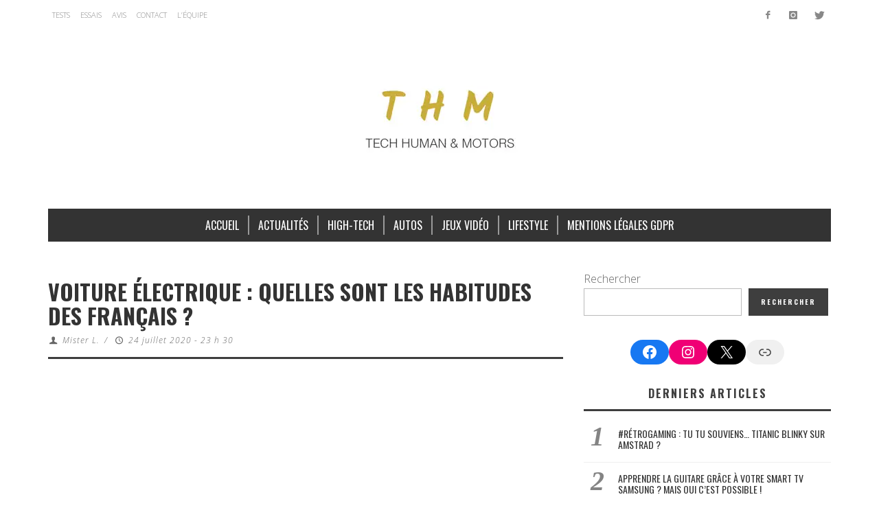

--- FILE ---
content_type: text/html; charset=UTF-8
request_url: https://www.thmmagazine.fr/voiture-electrique-recharge-distance-facture-voici-les-habitudes-des-francais/
body_size: 17888
content:
<!DOCTYPE html>
<html lang="fr-FR">
	<head>
    <meta charset="UTF-8">
		<!-- WP Header -->
		                        <script>
                            /* You can add more configuration options to webfontloader by previously defining the WebFontConfig with your options */
                            if ( typeof WebFontConfig === "undefined" ) {
                                WebFontConfig = new Object();
                            }
                            WebFontConfig['google'] = {families: ['Oswald:200,300,400,500,600,700', 'Open+Sans:300,400,600,700,800,300italic,400italic,600italic,700italic,800italic&subset=latin']};

                            (function() {
                                var wf = document.createElement( 'script' );
                                wf.src = 'https://ajax.googleapis.com/ajax/libs/webfont/1.5.3/webfont.js';
                                wf.type = 'text/javascript';
                                wf.async = 'true';
                                var s = document.getElementsByTagName( 'script' )[0];
                                s.parentNode.insertBefore( wf, s );
                            })();
                        </script>
                        <meta name='robots' content='index, follow, max-image-preview:large, max-snippet:-1, max-video-preview:-1' />

	<!-- This site is optimized with the Yoast SEO plugin v24.4 - https://yoast.com/wordpress/plugins/seo/ -->
	<title>Voiture électrique : quelles sont les habitudes des Français ?</title>
	<meta name="description" content="Une récente étude menée par Enedis se charge de dresser un bilan des habitudes des Français qui roulent à bord d&#039;une voiture électrique." />
	<link rel="canonical" href="https://www.thmmagazine.fr/voiture-electrique-recharge-distance-facture-voici-les-habitudes-des-francais/" />
	<meta property="og:locale" content="fr_FR" />
	<meta property="og:type" content="article" />
	<meta property="og:title" content="Voiture électrique : quelles sont les habitudes des Français ?" />
	<meta property="og:description" content="Une récente étude menée par Enedis se charge de dresser un bilan des habitudes des Français qui roulent à bord d&#039;une voiture électrique." />
	<meta property="og:url" content="https://www.thmmagazine.fr/voiture-electrique-recharge-distance-facture-voici-les-habitudes-des-francais/" />
	<meta property="og:site_name" content="THM Magazine" />
	<meta property="article:publisher" content="https://www.facebook.com/thmmagazine" />
	<meta property="article:published_time" content="2020-07-24T21:30:26+00:00" />
	<meta property="article:modified_time" content="2025-10-12T20:14:58+00:00" />
	<meta property="og:image" content="https://www.thmmagazine.fr/wp-content/uploads/2020/05/2020-Show-car-Dacia-SPRING-4.jpg" />
	<meta property="og:image:width" content="1446" />
	<meta property="og:image:height" content="720" />
	<meta property="og:image:type" content="image/jpeg" />
	<meta name="author" content="Mister L." />
	<meta name="twitter:card" content="summary_large_image" />
	<meta name="twitter:creator" content="@THMMagazine" />
	<meta name="twitter:site" content="@THMMagazine" />
	<script type="application/ld+json" class="yoast-schema-graph">{"@context":"https://schema.org","@graph":[{"@type":"Article","@id":"https://www.thmmagazine.fr/voiture-electrique-recharge-distance-facture-voici-les-habitudes-des-francais/#article","isPartOf":{"@id":"https://www.thmmagazine.fr/voiture-electrique-recharge-distance-facture-voici-les-habitudes-des-francais/"},"author":{"name":"Mister L.","@id":"https://www.thmmagazine.fr/#/schema/person/f8973f31649b178f3373de4936f9ca3f"},"headline":"Voiture électrique : quelles sont les habitudes des Français ?","datePublished":"2020-07-24T21:30:26+00:00","dateModified":"2025-10-12T20:14:58+00:00","mainEntityOfPage":{"@id":"https://www.thmmagazine.fr/voiture-electrique-recharge-distance-facture-voici-les-habitudes-des-francais/"},"wordCount":595,"publisher":{"@id":"https://www.thmmagazine.fr/#organization"},"image":{"@id":"https://www.thmmagazine.fr/voiture-electrique-recharge-distance-facture-voici-les-habitudes-des-francais/#primaryimage"},"thumbnailUrl":"https://www.thmmagazine.fr/wp-content/uploads/2020/05/2020-Show-car-Dacia-SPRING-4.jpg","keywords":["marché automobile"],"articleSection":["Autos"],"inLanguage":"fr-FR"},{"@type":"WebPage","@id":"https://www.thmmagazine.fr/voiture-electrique-recharge-distance-facture-voici-les-habitudes-des-francais/","url":"https://www.thmmagazine.fr/voiture-electrique-recharge-distance-facture-voici-les-habitudes-des-francais/","name":"Voiture électrique : quelles sont les habitudes des Français ?","isPartOf":{"@id":"https://www.thmmagazine.fr/#website"},"primaryImageOfPage":{"@id":"https://www.thmmagazine.fr/voiture-electrique-recharge-distance-facture-voici-les-habitudes-des-francais/#primaryimage"},"image":{"@id":"https://www.thmmagazine.fr/voiture-electrique-recharge-distance-facture-voici-les-habitudes-des-francais/#primaryimage"},"thumbnailUrl":"https://www.thmmagazine.fr/wp-content/uploads/2020/05/2020-Show-car-Dacia-SPRING-4.jpg","datePublished":"2020-07-24T21:30:26+00:00","dateModified":"2025-10-12T20:14:58+00:00","description":"Une récente étude menée par Enedis se charge de dresser un bilan des habitudes des Français qui roulent à bord d'une voiture électrique.","breadcrumb":{"@id":"https://www.thmmagazine.fr/voiture-electrique-recharge-distance-facture-voici-les-habitudes-des-francais/#breadcrumb"},"inLanguage":"fr-FR","potentialAction":[{"@type":"ReadAction","target":["https://www.thmmagazine.fr/voiture-electrique-recharge-distance-facture-voici-les-habitudes-des-francais/"]}]},{"@type":"ImageObject","inLanguage":"fr-FR","@id":"https://www.thmmagazine.fr/voiture-electrique-recharge-distance-facture-voici-les-habitudes-des-francais/#primaryimage","url":"https://www.thmmagazine.fr/wp-content/uploads/2020/05/2020-Show-car-Dacia-SPRING-4.jpg","contentUrl":"https://www.thmmagazine.fr/wp-content/uploads/2020/05/2020-Show-car-Dacia-SPRING-4.jpg","width":1446,"height":720,"caption":"Dacia voiture électrique Spring"},{"@type":"BreadcrumbList","@id":"https://www.thmmagazine.fr/voiture-electrique-recharge-distance-facture-voici-les-habitudes-des-francais/#breadcrumb","itemListElement":[{"@type":"ListItem","position":1,"name":"Accueil","item":"https://www.thmmagazine.fr/"},{"@type":"ListItem","position":2,"name":"Voiture électrique : quelles sont les habitudes des Français ?"}]},{"@type":"WebSite","@id":"https://www.thmmagazine.fr/#website","url":"https://www.thmmagazine.fr/","name":"THM Magazine","description":"","publisher":{"@id":"https://www.thmmagazine.fr/#organization"},"potentialAction":[{"@type":"SearchAction","target":{"@type":"EntryPoint","urlTemplate":"https://www.thmmagazine.fr/?s={search_term_string}"},"query-input":{"@type":"PropertyValueSpecification","valueRequired":true,"valueName":"search_term_string"}}],"inLanguage":"fr-FR"},{"@type":"Organization","@id":"https://www.thmmagazine.fr/#organization","name":"THM Magazine","url":"https://www.thmmagazine.fr/","logo":{"@type":"ImageObject","inLanguage":"fr-FR","@id":"https://www.thmmagazine.fr/#/schema/logo/image/","url":"https://www.thmmagazine.fr/wp-content/uploads/2020/04/cropped-thm-favicon.png","contentUrl":"https://www.thmmagazine.fr/wp-content/uploads/2020/04/cropped-thm-favicon.png","width":512,"height":512,"caption":"THM Magazine"},"image":{"@id":"https://www.thmmagazine.fr/#/schema/logo/image/"},"sameAs":["https://www.facebook.com/thmmagazine","https://x.com/THMMagazine"]},{"@type":"Person","@id":"https://www.thmmagazine.fr/#/schema/person/f8973f31649b178f3373de4936f9ca3f","name":"Mister L.","image":{"@type":"ImageObject","inLanguage":"fr-FR","@id":"https://www.thmmagazine.fr/#/schema/person/image/","url":"https://www.thmmagazine.fr/wp-content/uploads/2016/11/ghost-shell-movie-scarlett-johansson-major-96x96.jpg","contentUrl":"https://www.thmmagazine.fr/wp-content/uploads/2016/11/ghost-shell-movie-scarlett-johansson-major-96x96.jpg","caption":"Mister L."},"description":"Ludovic est un fan de science fiction et notamment des thèmes abordés dans les nouvelles de K. Dick. Admirateur des nouvelles technologies et services apportés à l'utilisateur, il reste en veille sur les innovations et s'affiche également en tant qu'entrepreneur. Il aime le bon café et les automobiles.","url":"https://www.thmmagazine.fr/author/ludovic/"}]}</script>
	<!-- / Yoast SEO plugin. -->


<link rel="alternate" type="application/rss+xml" title="THM Magazine &raquo; Flux" href="https://www.thmmagazine.fr/feed/" />
<script type="text/javascript">
/* <![CDATA[ */
window._wpemojiSettings = {"baseUrl":"https:\/\/s.w.org\/images\/core\/emoji\/15.0.3\/72x72\/","ext":".png","svgUrl":"https:\/\/s.w.org\/images\/core\/emoji\/15.0.3\/svg\/","svgExt":".svg","source":{"concatemoji":"https:\/\/www.thmmagazine.fr\/wp-includes\/js\/wp-emoji-release.min.js?ver=6.5.7"}};
/*! This file is auto-generated */
!function(i,n){var o,s,e;function c(e){try{var t={supportTests:e,timestamp:(new Date).valueOf()};sessionStorage.setItem(o,JSON.stringify(t))}catch(e){}}function p(e,t,n){e.clearRect(0,0,e.canvas.width,e.canvas.height),e.fillText(t,0,0);var t=new Uint32Array(e.getImageData(0,0,e.canvas.width,e.canvas.height).data),r=(e.clearRect(0,0,e.canvas.width,e.canvas.height),e.fillText(n,0,0),new Uint32Array(e.getImageData(0,0,e.canvas.width,e.canvas.height).data));return t.every(function(e,t){return e===r[t]})}function u(e,t,n){switch(t){case"flag":return n(e,"\ud83c\udff3\ufe0f\u200d\u26a7\ufe0f","\ud83c\udff3\ufe0f\u200b\u26a7\ufe0f")?!1:!n(e,"\ud83c\uddfa\ud83c\uddf3","\ud83c\uddfa\u200b\ud83c\uddf3")&&!n(e,"\ud83c\udff4\udb40\udc67\udb40\udc62\udb40\udc65\udb40\udc6e\udb40\udc67\udb40\udc7f","\ud83c\udff4\u200b\udb40\udc67\u200b\udb40\udc62\u200b\udb40\udc65\u200b\udb40\udc6e\u200b\udb40\udc67\u200b\udb40\udc7f");case"emoji":return!n(e,"\ud83d\udc26\u200d\u2b1b","\ud83d\udc26\u200b\u2b1b")}return!1}function f(e,t,n){var r="undefined"!=typeof WorkerGlobalScope&&self instanceof WorkerGlobalScope?new OffscreenCanvas(300,150):i.createElement("canvas"),a=r.getContext("2d",{willReadFrequently:!0}),o=(a.textBaseline="top",a.font="600 32px Arial",{});return e.forEach(function(e){o[e]=t(a,e,n)}),o}function t(e){var t=i.createElement("script");t.src=e,t.defer=!0,i.head.appendChild(t)}"undefined"!=typeof Promise&&(o="wpEmojiSettingsSupports",s=["flag","emoji"],n.supports={everything:!0,everythingExceptFlag:!0},e=new Promise(function(e){i.addEventListener("DOMContentLoaded",e,{once:!0})}),new Promise(function(t){var n=function(){try{var e=JSON.parse(sessionStorage.getItem(o));if("object"==typeof e&&"number"==typeof e.timestamp&&(new Date).valueOf()<e.timestamp+604800&&"object"==typeof e.supportTests)return e.supportTests}catch(e){}return null}();if(!n){if("undefined"!=typeof Worker&&"undefined"!=typeof OffscreenCanvas&&"undefined"!=typeof URL&&URL.createObjectURL&&"undefined"!=typeof Blob)try{var e="postMessage("+f.toString()+"("+[JSON.stringify(s),u.toString(),p.toString()].join(",")+"));",r=new Blob([e],{type:"text/javascript"}),a=new Worker(URL.createObjectURL(r),{name:"wpTestEmojiSupports"});return void(a.onmessage=function(e){c(n=e.data),a.terminate(),t(n)})}catch(e){}c(n=f(s,u,p))}t(n)}).then(function(e){for(var t in e)n.supports[t]=e[t],n.supports.everything=n.supports.everything&&n.supports[t],"flag"!==t&&(n.supports.everythingExceptFlag=n.supports.everythingExceptFlag&&n.supports[t]);n.supports.everythingExceptFlag=n.supports.everythingExceptFlag&&!n.supports.flag,n.DOMReady=!1,n.readyCallback=function(){n.DOMReady=!0}}).then(function(){return e}).then(function(){var e;n.supports.everything||(n.readyCallback(),(e=n.source||{}).concatemoji?t(e.concatemoji):e.wpemoji&&e.twemoji&&(t(e.twemoji),t(e.wpemoji)))}))}((window,document),window._wpemojiSettings);
/* ]]> */
</script>
<style id='wp-emoji-styles-inline-css' type='text/css'>

	img.wp-smiley, img.emoji {
		display: inline !important;
		border: none !important;
		box-shadow: none !important;
		height: 1em !important;
		width: 1em !important;
		margin: 0 0.07em !important;
		vertical-align: -0.1em !important;
		background: none !important;
		padding: 0 !important;
	}
</style>
<link rel='stylesheet' id='wp-block-library-css' href='https://www.thmmagazine.fr/wp-includes/css/dist/block-library/style.min.css?ver=6.5.7' type='text/css' media='all' />
<style id='classic-theme-styles-inline-css' type='text/css'>
/*! This file is auto-generated */
.wp-block-button__link{color:#fff;background-color:#32373c;border-radius:9999px;box-shadow:none;text-decoration:none;padding:calc(.667em + 2px) calc(1.333em + 2px);font-size:1.125em}.wp-block-file__button{background:#32373c;color:#fff;text-decoration:none}
</style>
<style id='global-styles-inline-css' type='text/css'>
body{--wp--preset--color--black: #000000;--wp--preset--color--cyan-bluish-gray: #abb8c3;--wp--preset--color--white: #ffffff;--wp--preset--color--pale-pink: #f78da7;--wp--preset--color--vivid-red: #cf2e2e;--wp--preset--color--luminous-vivid-orange: #ff6900;--wp--preset--color--luminous-vivid-amber: #fcb900;--wp--preset--color--light-green-cyan: #7bdcb5;--wp--preset--color--vivid-green-cyan: #00d084;--wp--preset--color--pale-cyan-blue: #8ed1fc;--wp--preset--color--vivid-cyan-blue: #0693e3;--wp--preset--color--vivid-purple: #9b51e0;--wp--preset--gradient--vivid-cyan-blue-to-vivid-purple: linear-gradient(135deg,rgba(6,147,227,1) 0%,rgb(155,81,224) 100%);--wp--preset--gradient--light-green-cyan-to-vivid-green-cyan: linear-gradient(135deg,rgb(122,220,180) 0%,rgb(0,208,130) 100%);--wp--preset--gradient--luminous-vivid-amber-to-luminous-vivid-orange: linear-gradient(135deg,rgba(252,185,0,1) 0%,rgba(255,105,0,1) 100%);--wp--preset--gradient--luminous-vivid-orange-to-vivid-red: linear-gradient(135deg,rgba(255,105,0,1) 0%,rgb(207,46,46) 100%);--wp--preset--gradient--very-light-gray-to-cyan-bluish-gray: linear-gradient(135deg,rgb(238,238,238) 0%,rgb(169,184,195) 100%);--wp--preset--gradient--cool-to-warm-spectrum: linear-gradient(135deg,rgb(74,234,220) 0%,rgb(151,120,209) 20%,rgb(207,42,186) 40%,rgb(238,44,130) 60%,rgb(251,105,98) 80%,rgb(254,248,76) 100%);--wp--preset--gradient--blush-light-purple: linear-gradient(135deg,rgb(255,206,236) 0%,rgb(152,150,240) 100%);--wp--preset--gradient--blush-bordeaux: linear-gradient(135deg,rgb(254,205,165) 0%,rgb(254,45,45) 50%,rgb(107,0,62) 100%);--wp--preset--gradient--luminous-dusk: linear-gradient(135deg,rgb(255,203,112) 0%,rgb(199,81,192) 50%,rgb(65,88,208) 100%);--wp--preset--gradient--pale-ocean: linear-gradient(135deg,rgb(255,245,203) 0%,rgb(182,227,212) 50%,rgb(51,167,181) 100%);--wp--preset--gradient--electric-grass: linear-gradient(135deg,rgb(202,248,128) 0%,rgb(113,206,126) 100%);--wp--preset--gradient--midnight: linear-gradient(135deg,rgb(2,3,129) 0%,rgb(40,116,252) 100%);--wp--preset--font-size--small: 13px;--wp--preset--font-size--medium: 20px;--wp--preset--font-size--large: 36px;--wp--preset--font-size--x-large: 42px;--wp--preset--spacing--20: 0.44rem;--wp--preset--spacing--30: 0.67rem;--wp--preset--spacing--40: 1rem;--wp--preset--spacing--50: 1.5rem;--wp--preset--spacing--60: 2.25rem;--wp--preset--spacing--70: 3.38rem;--wp--preset--spacing--80: 5.06rem;--wp--preset--shadow--natural: 6px 6px 9px rgba(0, 0, 0, 0.2);--wp--preset--shadow--deep: 12px 12px 50px rgba(0, 0, 0, 0.4);--wp--preset--shadow--sharp: 6px 6px 0px rgba(0, 0, 0, 0.2);--wp--preset--shadow--outlined: 6px 6px 0px -3px rgba(255, 255, 255, 1), 6px 6px rgba(0, 0, 0, 1);--wp--preset--shadow--crisp: 6px 6px 0px rgba(0, 0, 0, 1);}:where(.is-layout-flex){gap: 0.5em;}:where(.is-layout-grid){gap: 0.5em;}body .is-layout-flex{display: flex;}body .is-layout-flex{flex-wrap: wrap;align-items: center;}body .is-layout-flex > *{margin: 0;}body .is-layout-grid{display: grid;}body .is-layout-grid > *{margin: 0;}:where(.wp-block-columns.is-layout-flex){gap: 2em;}:where(.wp-block-columns.is-layout-grid){gap: 2em;}:where(.wp-block-post-template.is-layout-flex){gap: 1.25em;}:where(.wp-block-post-template.is-layout-grid){gap: 1.25em;}.has-black-color{color: var(--wp--preset--color--black) !important;}.has-cyan-bluish-gray-color{color: var(--wp--preset--color--cyan-bluish-gray) !important;}.has-white-color{color: var(--wp--preset--color--white) !important;}.has-pale-pink-color{color: var(--wp--preset--color--pale-pink) !important;}.has-vivid-red-color{color: var(--wp--preset--color--vivid-red) !important;}.has-luminous-vivid-orange-color{color: var(--wp--preset--color--luminous-vivid-orange) !important;}.has-luminous-vivid-amber-color{color: var(--wp--preset--color--luminous-vivid-amber) !important;}.has-light-green-cyan-color{color: var(--wp--preset--color--light-green-cyan) !important;}.has-vivid-green-cyan-color{color: var(--wp--preset--color--vivid-green-cyan) !important;}.has-pale-cyan-blue-color{color: var(--wp--preset--color--pale-cyan-blue) !important;}.has-vivid-cyan-blue-color{color: var(--wp--preset--color--vivid-cyan-blue) !important;}.has-vivid-purple-color{color: var(--wp--preset--color--vivid-purple) !important;}.has-black-background-color{background-color: var(--wp--preset--color--black) !important;}.has-cyan-bluish-gray-background-color{background-color: var(--wp--preset--color--cyan-bluish-gray) !important;}.has-white-background-color{background-color: var(--wp--preset--color--white) !important;}.has-pale-pink-background-color{background-color: var(--wp--preset--color--pale-pink) !important;}.has-vivid-red-background-color{background-color: var(--wp--preset--color--vivid-red) !important;}.has-luminous-vivid-orange-background-color{background-color: var(--wp--preset--color--luminous-vivid-orange) !important;}.has-luminous-vivid-amber-background-color{background-color: var(--wp--preset--color--luminous-vivid-amber) !important;}.has-light-green-cyan-background-color{background-color: var(--wp--preset--color--light-green-cyan) !important;}.has-vivid-green-cyan-background-color{background-color: var(--wp--preset--color--vivid-green-cyan) !important;}.has-pale-cyan-blue-background-color{background-color: var(--wp--preset--color--pale-cyan-blue) !important;}.has-vivid-cyan-blue-background-color{background-color: var(--wp--preset--color--vivid-cyan-blue) !important;}.has-vivid-purple-background-color{background-color: var(--wp--preset--color--vivid-purple) !important;}.has-black-border-color{border-color: var(--wp--preset--color--black) !important;}.has-cyan-bluish-gray-border-color{border-color: var(--wp--preset--color--cyan-bluish-gray) !important;}.has-white-border-color{border-color: var(--wp--preset--color--white) !important;}.has-pale-pink-border-color{border-color: var(--wp--preset--color--pale-pink) !important;}.has-vivid-red-border-color{border-color: var(--wp--preset--color--vivid-red) !important;}.has-luminous-vivid-orange-border-color{border-color: var(--wp--preset--color--luminous-vivid-orange) !important;}.has-luminous-vivid-amber-border-color{border-color: var(--wp--preset--color--luminous-vivid-amber) !important;}.has-light-green-cyan-border-color{border-color: var(--wp--preset--color--light-green-cyan) !important;}.has-vivid-green-cyan-border-color{border-color: var(--wp--preset--color--vivid-green-cyan) !important;}.has-pale-cyan-blue-border-color{border-color: var(--wp--preset--color--pale-cyan-blue) !important;}.has-vivid-cyan-blue-border-color{border-color: var(--wp--preset--color--vivid-cyan-blue) !important;}.has-vivid-purple-border-color{border-color: var(--wp--preset--color--vivid-purple) !important;}.has-vivid-cyan-blue-to-vivid-purple-gradient-background{background: var(--wp--preset--gradient--vivid-cyan-blue-to-vivid-purple) !important;}.has-light-green-cyan-to-vivid-green-cyan-gradient-background{background: var(--wp--preset--gradient--light-green-cyan-to-vivid-green-cyan) !important;}.has-luminous-vivid-amber-to-luminous-vivid-orange-gradient-background{background: var(--wp--preset--gradient--luminous-vivid-amber-to-luminous-vivid-orange) !important;}.has-luminous-vivid-orange-to-vivid-red-gradient-background{background: var(--wp--preset--gradient--luminous-vivid-orange-to-vivid-red) !important;}.has-very-light-gray-to-cyan-bluish-gray-gradient-background{background: var(--wp--preset--gradient--very-light-gray-to-cyan-bluish-gray) !important;}.has-cool-to-warm-spectrum-gradient-background{background: var(--wp--preset--gradient--cool-to-warm-spectrum) !important;}.has-blush-light-purple-gradient-background{background: var(--wp--preset--gradient--blush-light-purple) !important;}.has-blush-bordeaux-gradient-background{background: var(--wp--preset--gradient--blush-bordeaux) !important;}.has-luminous-dusk-gradient-background{background: var(--wp--preset--gradient--luminous-dusk) !important;}.has-pale-ocean-gradient-background{background: var(--wp--preset--gradient--pale-ocean) !important;}.has-electric-grass-gradient-background{background: var(--wp--preset--gradient--electric-grass) !important;}.has-midnight-gradient-background{background: var(--wp--preset--gradient--midnight) !important;}.has-small-font-size{font-size: var(--wp--preset--font-size--small) !important;}.has-medium-font-size{font-size: var(--wp--preset--font-size--medium) !important;}.has-large-font-size{font-size: var(--wp--preset--font-size--large) !important;}.has-x-large-font-size{font-size: var(--wp--preset--font-size--x-large) !important;}
.wp-block-navigation a:where(:not(.wp-element-button)){color: inherit;}
:where(.wp-block-post-template.is-layout-flex){gap: 1.25em;}:where(.wp-block-post-template.is-layout-grid){gap: 1.25em;}
:where(.wp-block-columns.is-layout-flex){gap: 2em;}:where(.wp-block-columns.is-layout-grid){gap: 2em;}
.wp-block-pullquote{font-size: 1.5em;line-height: 1.6;}
</style>
<link rel='stylesheet' id='vwcss-icon-entypo-css' href='https://www.thmmagazine.fr/wp-content/themes/espresso/components/font-icons/entypo/css/entypo.css?ver=1.5.4' type='text/css' media='all' />
<link rel='stylesheet' id='vwcss-icon-social-css' href='https://www.thmmagazine.fr/wp-content/themes/espresso/components/font-icons/social-icons/css/zocial.css?ver=1.5.4' type='text/css' media='all' />
<link rel='stylesheet' id='vwcss-bootstrap-css' href='https://www.thmmagazine.fr/wp-content/themes/espresso/css/bootstrap.css?ver=1.5.4' type='text/css' media='all' />
<link rel='stylesheet' id='vwcss-mmenu-css' href='https://www.thmmagazine.fr/wp-content/themes/espresso/js/jquery-mmenu/css/jquery.mmenu.custom.css?ver=1.5.4' type='text/css' media='all' />
<link rel='stylesheet' id='vwcss-theme-root-css' href='https://www.thmmagazine.fr/wp-content/themes/espresso/style.css?ver=1.5.4' type='text/css' media='all' />
<link rel='stylesheet' id='vwcss-theme-css' href='https://www.thmmagazine.fr/wp-content/themes/espresso-child/style.css?ver=1.5.4' type='text/css' media='all' />
<script type="text/javascript" src="https://www.thmmagazine.fr/wp-includes/js/jquery/jquery.min.js?ver=3.7.1" id="jquery-core-js"></script>
<script type="text/javascript" src="https://www.thmmagazine.fr/wp-includes/js/jquery/jquery-migrate.min.js?ver=3.4.1" id="jquery-migrate-js"></script>
<link rel="https://api.w.org/" href="https://www.thmmagazine.fr/wp-json/" /><link rel="alternate" type="application/json" href="https://www.thmmagazine.fr/wp-json/wp/v2/posts/33469" /><link rel="EditURI" type="application/rsd+xml" title="RSD" href="https://www.thmmagazine.fr/xmlrpc.php?rsd" />
<meta name="generator" content="WordPress 6.5.7" />
<link rel='shortlink' href='https://www.thmmagazine.fr/?p=33469' />
<link rel="alternate" type="application/json+oembed" href="https://www.thmmagazine.fr/wp-json/oembed/1.0/embed?url=https%3A%2F%2Fwww.thmmagazine.fr%2Fvoiture-electrique-recharge-distance-facture-voici-les-habitudes-des-francais%2F" />
<link rel="alternate" type="text/xml+oembed" href="https://www.thmmagazine.fr/wp-json/oembed/1.0/embed?url=https%3A%2F%2Fwww.thmmagazine.fr%2Fvoiture-electrique-recharge-distance-facture-voici-les-habitudes-des-francais%2F&#038;format=xml" />
<!-- Site Meta From Theme -->
<link rel="profile" href="http://gmpg.org/xfn/11">
<link rel="pingback" href="">
<link href="//www.google-analytics.com" rel="dns-prefetch">
<!-- HTML5 shim and Respond.js IE8 support of HTML5 elements and media queries -->
<!--[if lt IE 9]>
  <script src="//cdnjs.cloudflare.com/ajax/libs/html5shiv/3.7/html5shiv.min.js"></script>
  <script src="//cdnjs.cloudflare.com/ajax/libs/respond.js/1.4.2/respond.min.js"></script>
<![endif]-->
<!-- End Site Meta From Theme -->
<meta http-equiv="X-UA-Compatible" content="IE=edge,chrome=1">
<meta name="viewport" content="width=device-width,initial-scale=1.0,user-scalable=yes"><link rel="amphtml" href="https://www.thmmagazine.fr/voiture-electrique-recharge-distance-facture-voici-les-habitudes-des-francais/amp/"><link rel="icon" href="https://www.thmmagazine.fr/wp-content/uploads/2020/04/cropped-cropped-thm-favicon-32x32.png" sizes="32x32" />
<link rel="icon" href="https://www.thmmagazine.fr/wp-content/uploads/2020/04/cropped-cropped-thm-favicon-192x192.png" sizes="192x192" />
<link rel="apple-touch-icon" href="https://www.thmmagazine.fr/wp-content/uploads/2020/04/cropped-cropped-thm-favicon-180x180.png" />
<meta name="msapplication-TileImage" content="https://www.thmmagazine.fr/wp-content/uploads/2020/04/cropped-cropped-thm-favicon-270x270.png" />
		<style id="vw-custom-font" type="text/css">
						
					</style>
			<!-- Theme's Custom CSS -->
	<style type="text/css">
		/* Fix admin bar */
		.admin-bar .mm-page { padding-top: 32px !important; }
		@media screen and ( max-width: 782px ) {
			.admin-bar .mm-page { padding-top: 46px !important; }
		}

		html { margin-top: 0px !important; }
		* html body { margin-top: 0px !important; }
		@media screen and ( max-width: 782px ) {
			html { margin-top: 0px !important; }
			* html body { margin-top: 0px !important; }
		}
		/* End */
		
		a, a:hover, a:focus,
		.vw-page-title-box .vw-label,
		.vw-post-categories a,
		.vw-page-subtitle,
		.vw-breaking-news-date,
		.vw-date-box-date,
		.vw-post-style-classic .vw-post-box-title a:hover,
		.vw-post-likes-count.vw-post-liked .vw-icon,
		.vw-menu-location-bottom .main-menu-link:hover,
		.vw-accordion-header.ui-accordion-header-active span,
		.vw-404-text,
		#wp-calendar thead,
		.vw-accordion .ui-state-hover span,
		.vw-breadcrumb a:hover,
		h1 em, h2 em, h3 em, h4 em, h5 em, h6 em,
		.vw-post-share-big-number .vw-number
		{
			color: #c5ac57;
		}

		.vw-site-social-profile-icon:hover,
		.vw-breaking-news-label,
		.vw-author-socials a:hover,
		.vw-post-style-box:hover,
		.vw-post-box:hover .vw-post-format-icon i,
		.vw-gallery-direction-button:hover,
		.widget_tag_cloud .tagcloud a:hover,
		.vw-page-navigation-pagination .page-numbers:hover,
		.vw-page-navigation-pagination .page-numbers.current,
		#wp-calendar tbody td:hover,
		.vw-widget-category-post-count,
		.vwspc-section-full-page-link:hover .vw-button,
		
		.vw-tag-links a,
		.vw-hamburger-icon:hover,
		.pace .pace-progress,
		.vw-review-score-percentage .vw-review-item-score, .vw-review-score-points .vw-review-item-score,
		.vw-pricing-featured .vw-pricing-title,
		.vw-menu-location-top .menu-item-depth-0:after,
		.no-touch input[type=button]:hover, .no-touch input[type=submit]:hover, .no-touch button:hover, .no-touch .vw-button:hover, .no-touch .woocommerce a.button:hover, .no-touch .woocommerce button.button:hover, .no-touch .woocommerce input.button:hover, .no-touch .woocommerce #respond input#submit:hover,
		/*.vw-page-content .vw-page-title-box .vw-label,*/
		.vw-breaking-news-title,
		.vw-quote-icon,
		.vw-dropcap-circle, .vw-dropcap-box,
		.vw-accordion .ui-icon:before,
		.vw-post-categories .vw-sticky-link,
		.no-touch .vw-swiper-arrow-left:hover, .no-touch .vw-swiper-arrow-right:hover,
		.vw-post-categories > div,
		.vw-previous-link-page:hover, .vw-next-link-page:hover,
		.vw-review-summary-bar .vw-review-score-bar,
		.vw-review-box-summary .vw-review-total-score,
		.vw-author-socials .vw-icon-social,
		.vw-instant-search-buton:hover,
		.vw-scroll-to-top
		{
			background-color: #c5ac57;
		}

		.vw-about-author-section .vw-author-name,
		.vw-post-meta-large .vw-date-box,
		#wp-calendar caption,
		.vw-widget-feedburner-text,
		.vw-login-title,
		.widget_search label,
		.vw-author-socials .vw-icon-social,
		.vw-tabs.vw-style-top-tab .vw-tab-titles,
		.vw-fixed-tab .vw-fixed-tab-title:hover, .vw-fixed-tab .vw-fixed-tab-title.is-active,
		.vw-site-footer
		{
			border-color: #c5ac57;
		}

		.vw-tabs.vw-style-top-tab .vw-tab-title.active {
			background-color: #c5ac57;
			border-color: #c5ac57;
		}

		/* Header font */
		input[type=button], input[type=submit], button, .vw-button,
		.woocommerce a.button, .woocommerce button.button, .woocommerce input.button, .woocommerce #respond input#submit,
		.vw-header-font-family,
		.vw-pricing-price,
		.vw-quote, blockquote,
		.vw-copyright,
		.vw-mega-menu-type-links-4-cols .menu-item-depth-1 > .menu-link {
			font-family: Oswald;
		}

		/* Body font */
		.vw-breaking-news-link {
			font-family: Open Sans;
		}

		.vw-page-title-section.vw-has-background .col-sm-12 {
			padding-top: 200px;
		}

		
		/* bbPress */
		
		
		/* Custom Styles */
		.vw-top-bar-inner {
    border: none;
}
.vw-main-post .vw-post-content a {
    font-weight: bold;
}
.vw-infobox {
    background: none;
    border: 3px solid #3E3E3E;
}
.vw-infobox .vw-infobox-title {
    background: none;
    border-bottom: 3px solid #c5ac57;
    color: #333;
    text-align: left;
}
.vw-infobox .vw-infobox-content {
    color: #333;
    font-size: 16px;
    font-weight: 600;
    padding: 0;
    text-align: justify;
}
.fb_iframe_widget {
    display: block !important;
    margin-bottom: 20px !important;
    width: 340px !important;
}
.fb-video {
    width: auto !important;
}
.fb-share-button {
    float: left;
    margin-right: 3px;
    padding: 5px 0px;
    width: auto !important;
}
.fb-comments.fb_iframe_widget.fb_iframe_widget_fluid {
    display: inline !important;
}
.text-justify {
    text-align: justify;
}	</style>
	<!-- End Theme's Custom CSS -->
	<style type="text/css" title="dynamic-css" class="options-output">.vw-site-header-inner{padding-top:15px;padding-bottom:10px;}h1, h2, h3, h4, h5, h6, .vw-header-font,.vw-social-counter-count,.vw-page-navigation-pagination .page-numbers,#wp-calendar caption,.vw-accordion-header-text,.vw-tab-title,.vw-post-categories,.vw-review-item-title,.vw-previous-link-page, .vw-next-link-page,#bbpress-forums .bbp-topic-title .bbp-topic-permalink, #bbpress-forums .bbp-forum-info .bbp-forum-title,#bbpress-forums #bbp-user-wrapper h2.entry-title,.widget.widget_display_topics li .bbp-forum-title, .widget.widget_display_replies li .bbp-forum-title{font-family:Oswald;text-transform:uppercase;letter-spacing:0px;font-weight:400;font-style:normal;color:#333333;opacity: 1;visibility: visible;-webkit-transition: opacity 0.24s ease-in-out;-moz-transition: opacity 0.24s ease-in-out;transition: opacity 0.24s ease-in-out;}.wf-loading h1, h2, h3, h4, h5, h6, .vw-header-font,.wf-loading .vw-social-counter-count,.wf-loading .vw-page-navigation-pagination .page-numbers,.wf-loading #wp-calendar caption,.wf-loading .vw-accordion-header-text,.wf-loading .vw-tab-title,.wf-loading .vw-post-categories,.wf-loading .vw-review-item-title,.wf-loading .vw-previous-link-page, .vw-next-link-page,.wf-loading #bbpress-forums .bbp-topic-title .bbp-topic-permalink, #bbpress-forums .bbp-forum-info .bbp-forum-title,.wf-loading #bbpress-forums #bbp-user-wrapper h2.entry-title,.wf-loading .widget.widget_display_topics li .bbp-forum-title, .widget.widget_display_replies li .bbp-forum-title,{opacity: 0;}.ie.wf-loading h1, h2, h3, h4, h5, h6, .vw-header-font,.ie.wf-loading .vw-social-counter-count,.ie.wf-loading .vw-page-navigation-pagination .page-numbers,.ie.wf-loading #wp-calendar caption,.ie.wf-loading .vw-accordion-header-text,.ie.wf-loading .vw-tab-title,.ie.wf-loading .vw-post-categories,.ie.wf-loading .vw-review-item-title,.ie.wf-loading .vw-previous-link-page, .vw-next-link-page,.ie.wf-loading #bbpress-forums .bbp-topic-title .bbp-topic-permalink, #bbpress-forums .bbp-forum-info .bbp-forum-title,.ie.wf-loading #bbpress-forums #bbp-user-wrapper h2.entry-title,.ie.wf-loading .widget.widget_display_topics li .bbp-forum-title, .widget.widget_display_replies li .bbp-forum-title,{visibility: hidden;}.vw-menu-location-main .main-menu-link{font-family:Oswald;text-transform:uppercase;letter-spacing:0px;font-weight:400;font-style:normal;font-size:16px;opacity: 1;visibility: visible;-webkit-transition: opacity 0.24s ease-in-out;-moz-transition: opacity 0.24s ease-in-out;transition: opacity 0.24s ease-in-out;}.wf-loading .vw-menu-location-main .main-menu-link,{opacity: 0;}.ie.wf-loading .vw-menu-location-main .main-menu-link,{visibility: hidden;}body,cite{font-family:"Open Sans";font-weight:300;font-style:normal;color:#666666;font-size:16px;opacity: 1;visibility: visible;-webkit-transition: opacity 0.24s ease-in-out;-moz-transition: opacity 0.24s ease-in-out;transition: opacity 0.24s ease-in-out;}.wf-loading body,.wf-loading cite,{opacity: 0;}.ie.wf-loading body,.ie.wf-loading cite,{visibility: hidden;}.vw-logo-link{margin-top:15px;margin-right:0;margin-bottom:15px;margin-left:0;}.vw-site-header,.vw-site-header-background{background-color:transparent;}.vw-site-wrapper,.vw-page-navigation-pagination{background-color:#ffffff;}.vw-top-bar{background:#ffffff;}.vw-menu-location-top .main-menu-link{color:#888888;}.vw-menu-location-top .main-menu-link:hover{color:#3e3e3e;}.vw-menu-location-top .sub-menu,.vw-menu-location-top .main-menu-item:hover .main-menu-link{background:#ffffff;}.vw-menu-location-top .sub-menu-link{color:#111111;}.vw-menu-location-top .sub-menu-link:hover{color:#888888;}.vw-menu-location-top .sub-menu-link:hover{background:#f5f5f5;}.vw-menu-main-inner{background:#333333;}.vw-menu-location-main .main-menu-link{color:#ffffff;}.vw-menu-location-main .main-menu-link:hover{color:#ffffff;}.vw-menu-location-main .main-menu-item:hover .main-menu-link{background:#cbac59;}.vw-menu-location-main .sub-menu{background:#ffffff;}.vw-menu-location-main .sub-menu-link{color:#111111;}.vw-menu-location-main .sub-menu-link:hover{color:#888888;}.vw-menu-location-main .sub-menu-link:hover{background:#f5f5f5;}.vw-site-footer{background-color:#222222;}.vw-site-footer-sidebars h1,.vw-site-footer-sidebars h2,.vw-site-footer-sidebars h3,.vw-site-footer-sidebars h4,.vw-site-footer-sidebars h5,.vw-site-footer-sidebars h6,.vw-site-footer-sidebars .widget-title,.vw-site-footer-sidebars .vw-widget-category-title,.vw-site-footer-sidebars .vw-social-counter-count{color:#ffffff;}.vw-site-footer-sidebars{color:#dcdcdc;}.vw-bottom-bar{background:#111111;}.vw-bottom-bar{color:#b4b4b4;}</style><script async custom-element="amp-ad" src="https://cdn.ampproject.org/v0/amp-ad-0.1.js"></script>		<!-- End WP Header -->
		<!-- Google tag (gtag.js) -->
		<script async src="https://www.googletagmanager.com/gtag/js?id=G-SJ4866VC5E"></script>
	<script>
		window.dataLayer = window.dataLayer || [];
		function gtag(){dataLayer.push(arguments);}
		gtag('js', new Date());
		gtag('config', 'G-SJ4866VC5E');
	</script>
    <!-- Google Ads -->
	<script async src="//pagead2.googlesyndication.com/pagead/js/adsbygoogle.js?client=ca-pub-7980289663467582"
     crossorigin="anonymous"></script>
    <!-- Google AMP Auto ADS -->
    <script async custom-element="amp-auto-ads" src="https://cdn.ampproject.org/v0/amp-auto-ads-0.1.js"></script>
<meta http-equiv='content-language' content='fr-FR'>
	</head>

	<body id="site-top" class="post-template-default single single-post postid-33469 single-format-standard vw-site-enable-sticky-menu vw-site-layout-full-width vw-post-layout-classic-no-featured-image">

        <!-- Google ads automatic amp ad -->
        <amp-auto-ads type="adsense" data-ad-client="ca-pub-7980289663467582"></amp-auto-ads>

		<!-- Site Wrapper -->
		<div class="vw-site-wrapper">

			<!-- Top Bar -->
<div class="vw-top-bar">

	<div class="container">
		<div class="row">
			<div class="col-sm-12">
				<div class="vw-top-bar-inner">

					<div class="vw-top-bar-left">
						<!-- Top Menu -->
<nav class="vw-menu-top-wrapper">
<ul id="menu-top_menu" class="vw-menu vw-menu-location-top vw-menu-type-text clearfix"><li class="nav-menu-item-13811 main-menu-item  menu-item-even menu-item-depth-0 menu-item menu-item-type-taxonomy menu-item-object-category"><a href="https://www.thmmagazine.fr/jeux-video/tests/" class="menu-link main-menu-link"><span>Tests</span></a></li>
<li class="nav-menu-item-11794 main-menu-item  menu-item-even menu-item-depth-0 menu-item menu-item-type-taxonomy menu-item-object-category"><a href="https://www.thmmagazine.fr/autos/essais/" class="menu-link main-menu-link"><span>Essais</span></a></li>
<li class="nav-menu-item-1957 main-menu-item  menu-item-even menu-item-depth-0 menu-item menu-item-type-taxonomy menu-item-object-category"><a href="https://www.thmmagazine.fr/avis/" class="menu-link main-menu-link"><span>Avis</span></a></li>
<li class="nav-menu-item-122 main-menu-item  menu-item-even menu-item-depth-0 menu-item menu-item-type-post_type menu-item-object-page"><a href="https://www.thmmagazine.fr/a-propos/" class="menu-link main-menu-link"><span>Contact</span></a></li>
<li class="nav-menu-item-3100 main-menu-item  menu-item-even menu-item-depth-0 menu-item menu-item-type-post_type menu-item-object-page"><a href="https://www.thmmagazine.fr/equipe/" class="menu-link main-menu-link"><span>L’équipe</span></a></li>
</ul></nav>
<!-- End Top Menu -->					</div>
					
					<div class="vw-top-bar-right">
						<span class="vw-site-social-profile"><a class="vw-site-social-profile-icon vw-site-social-facebook" href="https://www.facebook.com/thmmagazine/" title="Facebook"><i class="vw-icon icon-social-facebook"></i></a><a class="vw-site-social-profile-icon vw-site-social-instagram" href="https://www.instagram.com/thmmagazine/" title="Instagram"><i class="vw-icon icon-social-instagram"></i></a><a class="vw-site-social-profile-icon vw-site-social-twitter" href="https://twitter.com/THMMagazine?lang=fr" title="Twitter"><i class="vw-icon icon-social-twitter"></i></a></span>
													</div>

				</div>
			</div>
		</div>
	</div>

</div>
<!-- End Top Bar -->
			<!-- Site Header : Left Logo -->
<header class="vw-site-header vw-site-header-style-centered-logo"  itemscope itemtype="http://schema.org/WPHeader" >
	<div class="container">
		<div class="row">
			<div class="col-sm-12">
				<div class="vw-site-header-inner">
					<!-- Logo -->
<div class="vw-logo-wrapper"  itemscope itemtype="http://schema.org/Organization" >
	
	<a class="vw-logo-link" href="https://www.thmmagazine.fr"  itemprop="url" >
				
		<!-- Site Logo -->
		
			<!-- Retina Site Logo -->
							<picture class="vw-logo-2x" itemprop="logo">
<source type="image/webp" srcset="https://www.thmmagazine.fr/wp-content/uploads/2017/01/thm@2x.jpg.webp"/>
<img src="https://www.thmmagazine.fr/wp-content/uploads/2017/01/thm@2x.jpg" width="403" height="202" alt="THM Magazine" itemprop="logo"/>
</picture>

			
			<picture class="vw-logo" itemprop="logo">
<source type="image/webp" srcset="https://www.thmmagazine.fr/wp-content/uploads/2017/01/thm.jpg.webp"/>
<img src="https://www.thmmagazine.fr/wp-content/uploads/2017/01/thm.jpg" width="403" height="202" alt="THM Magazine" itemprop="logo"/>
</picture>


			</a>

</div>
<!-- End Logo -->
					<div class="vw-mobile-nav-button-wrapper">
						<span class="vw-mobile-nav-button">
							<span class="vw-hamburger-icon"><span></span></span>
						</span>
					</div>
				
									</div>
			</div>
		</div>
	</div>

	<!-- Main Menu -->
<nav id="vw-menu-main" class="vw-menu-main-wrapper"  itemscope itemtype="http://schema.org/SiteNavigationElement" >
	<div class="container">
		<div class="row">
			<div class="col-sm-12">
				
				<div class="vw-menu-main-inner">

					<ul id="menu-main_menu" class="vw-menu vw-menu-location-main vw-menu-type-mega-post"><li class="nav-menu-item-6 main-menu-item  menu-item-even menu-item-depth-0 menu-item menu-item-type-custom menu-item-object-custom vw-mega-menu-type-classic"><a  href="/" class="menu-link main-menu-link"  itemprop="url"  ><span>Accueil</span></a></li>
<li class="nav-menu-item-3372 main-menu-item  menu-item-even menu-item-depth-0 menu-item menu-item-type-post_type menu-item-object-page vw-mega-menu-type-classic"><a  href="https://www.thmmagazine.fr/actualites/" class="menu-link main-menu-link"  itemprop="url"  ><span>Actualités</span></a></li>
<li class="nav-menu-item-4 main-menu-item  menu-item-even menu-item-depth-0 menu-item menu-item-type-taxonomy menu-item-object-category vw-mega-menu-type-classic vw-cat-id-3"><a  href="https://www.thmmagazine.fr/high-tech/" class="menu-link main-menu-link"  itemprop="url"  ><span>High-Tech</span></a></li>
<li class="nav-menu-item-5 main-menu-item  menu-item-even menu-item-depth-0 menu-item menu-item-type-taxonomy menu-item-object-category current-post-ancestor current-menu-parent current-post-parent vw-mega-menu-type-classic vw-cat-id-4"><a  href="https://www.thmmagazine.fr/autos/" class="menu-link main-menu-link"  itemprop="url"  ><span>Autos</span></a></li>
<li class="nav-menu-item-81 main-menu-item  menu-item-even menu-item-depth-0 menu-item menu-item-type-taxonomy menu-item-object-category vw-mega-menu-type-classic vw-cat-id-21"><a  href="https://www.thmmagazine.fr/jeux-video/" class="menu-link main-menu-link"  itemprop="url"  ><span>Jeux vidéo</span></a></li>
<li class="nav-menu-item-238 main-menu-item  menu-item-even menu-item-depth-0 menu-item menu-item-type-taxonomy menu-item-object-category vw-mega-menu-type-classic vw-cat-id-42"><a  href="https://www.thmmagazine.fr/lifestyle/" class="menu-link main-menu-link"  itemprop="url"  ><span>Lifestyle</span></a></li>
<li class="nav-menu-item-22782 main-menu-item  menu-item-even menu-item-depth-0 menu-item menu-item-type-post_type menu-item-object-page vw-mega-menu-type-classic"><a  href="https://www.thmmagazine.fr/gdpr/" class="menu-link main-menu-link"  itemprop="url"  ><span>Mentions légales GDPR</span></a></li>
 </ul>						
				</div>

			</div>
		</div>
	</div>
</nav>
<!-- End Main Menu -->	
	<!-- Mobile Menu -->
<nav class="vw-menu-mobile-wrapper">

	<ul id="menu-main_menu-1" class="vw-menu-location-mobile"><li class="vw-mobile-additional-buttons">		</li><li class="nav-menu-item-6 main-menu-item  menu-item-even menu-item-depth-0 menu-item menu-item-type-custom menu-item-object-custom"><a href="/" class="menu-link main-menu-link"><span>Accueil</span></a></li>
<li class="nav-menu-item-3372 main-menu-item  menu-item-even menu-item-depth-0 menu-item menu-item-type-post_type menu-item-object-page"><a href="https://www.thmmagazine.fr/actualites/" class="menu-link main-menu-link"><span>Actualités</span></a></li>
<li class="nav-menu-item-4 main-menu-item  menu-item-even menu-item-depth-0 menu-item menu-item-type-taxonomy menu-item-object-category"><a href="https://www.thmmagazine.fr/high-tech/" class="menu-link main-menu-link"><span>High-Tech</span></a></li>
<li class="nav-menu-item-5 main-menu-item  menu-item-even menu-item-depth-0 menu-item menu-item-type-taxonomy menu-item-object-category current-post-ancestor current-menu-parent current-post-parent"><a href="https://www.thmmagazine.fr/autos/" class="menu-link main-menu-link"><span>Autos</span></a></li>
<li class="nav-menu-item-81 main-menu-item  menu-item-even menu-item-depth-0 menu-item menu-item-type-taxonomy menu-item-object-category"><a href="https://www.thmmagazine.fr/jeux-video/" class="menu-link main-menu-link"><span>Jeux vidéo</span></a></li>
<li class="nav-menu-item-238 main-menu-item  menu-item-even menu-item-depth-0 menu-item menu-item-type-taxonomy menu-item-object-category"><a href="https://www.thmmagazine.fr/lifestyle/" class="menu-link main-menu-link"><span>Lifestyle</span></a></li>
<li class="nav-menu-item-22782 main-menu-item  menu-item-even menu-item-depth-0 menu-item menu-item-type-post_type menu-item-object-page"><a href="https://www.thmmagazine.fr/gdpr/" class="menu-link main-menu-link"><span>Mentions légales GDPR</span></a></li>
</ul>
</nav>
<!-- End Mobile Menu --></header>
<!-- End Site Header : Left Logo -->
			
			

<div class="vw-page-wrapper clearfix vw-sidebar-position-right">
	<div class="container">
		<div class="row">

			<div class="vw-page-content" role="main" itemprop="articleBody">

				
					
											<article class="vw-main-post post-33469 post type-post status-publish format-standard has-post-thumbnail hentry category-autos tag-marche-automobile">
							
							<h1 class="entry-title">Voiture électrique : quelles sont les habitudes des Français ?</h1>
							
							
							<span class="author vcard hidden"><span class="fn">Mister L.</span></span>
							<span class="updated hidden">2020-07-24</span>
							
							<div class="vw-post-meta vw-post-meta-large">
	<div class="vw-post-meta-inner">

		<span class="vw-post-author"  itemprop="author"  itemscope itemtype="http://schema.org/Person" >


			
				<i class="vw-icon icon-entypo-user"></i>
				<a class="author-name" href="https://www.thmmagazine.fr/author/ludovic/" title="Voir tous les articles de Mister L." rel="author"  itemprop="name" >Mister L.</a>

			
		</span>

		<span class="vw-post-meta-separator">/</span>
		<i class="vw-icon icon-entypo-clock"></i> <a href="https://www.thmmagazine.fr/voiture-electrique-recharge-distance-facture-voici-les-habitudes-des-francais/" class="vw-post-date updated" title="Permalink de Voiture électrique : quelles sont les habitudes des Français ?" rel="bookmark"><time  itemprop="datePublished"  datetime="2020-07-24T23:30:26+02:00">24 juillet 2020 - 23 h 30</time></a>
		
		
	</div>

	<div class="vw-post-meta-icons">



	</div>
</div>							
							
							
																
							
							<div class="vw-post-content clearfix"><div class='code-block code-block-3' style='margin: 8px auto; text-align: center; display: block; clear: both;'>
<script async src="https://pagead2.googlesyndication.com/pagead/js/adsbygoogle.js?client=ca-pub-7980289663467582"
     crossorigin="anonymous"></script>
<!-- Pub Horizontale haut article -->
<ins class="adsbygoogle"
     style="display:block"
     data-ad-client="ca-pub-7980289663467582"
     data-ad-slot="7135870942"
     data-ad-format="auto"></ins>
<script>
     (adsbygoogle = window.adsbygoogle || []).push({});
</script></div>
<p>Cela fait quelques années maintenant que l&rsquo;on <del>entend</del> voit passer sur nos routes des véhicules électriques. La majorité du temps, <a href="https://www.thmmagazine.fr/prix-france-nouvelle-renault-zoe-2/">c&rsquo;est une Renault ZOE</a>, mais il arrive parfois qu&rsquo;une BMW i3 se laisse apercevoir, voire une Nissan Leaf. Evidemment, au fil des mois, le marché de la voiture électrique va s&rsquo;intensifier, grâce notamment aux Peugeot e-208, à la future Twingo Electric, à la nouvelle Renault ZOE ou encore à la Dacia Spring (pour ne citer que les constructeurs les plus populaires en France).</p>
<p><picture fetchpriority="high" decoding="async" class="aligncenter size-full wp-image-33439">
<source type="image/webp" srcset="https://www.thmmagazine.fr/wp-content/uploads/2020/07/Renault-Twingo-Electrique-Prix.jpg.webp 1080w, https://www.thmmagazine.fr/wp-content/uploads/2020/07/Renault-Twingo-Electrique-Prix-300x200.jpg.webp 300w, https://www.thmmagazine.fr/wp-content/uploads/2020/07/Renault-Twingo-Electrique-Prix-1024x683.jpg.webp 1024w, https://www.thmmagazine.fr/wp-content/uploads/2020/07/Renault-Twingo-Electrique-Prix-150x100.jpg.webp 150w, https://www.thmmagazine.fr/wp-content/uploads/2020/07/Renault-Twingo-Electrique-Prix-768x512.jpg.webp 768w, https://www.thmmagazine.fr/wp-content/uploads/2020/07/Renault-Twingo-Electrique-Prix-360x240.jpg.webp 360w, https://www.thmmagazine.fr/wp-content/uploads/2020/07/Renault-Twingo-Electrique-Prix-750x500.jpg.webp 750w" sizes="(max-width: 1080px) 100vw, 1080px"/>
<img fetchpriority="high" decoding="async" src="https://www.thmmagazine.fr/wp-content/uploads/2020/07/Renault-Twingo-Electrique-Prix.jpg" alt="Nouvelle Renault Twingo Electrique" width="1080" height="720" srcset="https://www.thmmagazine.fr/wp-content/uploads/2020/07/Renault-Twingo-Electrique-Prix.jpg 1080w, https://www.thmmagazine.fr/wp-content/uploads/2020/07/Renault-Twingo-Electrique-Prix-300x200.jpg 300w, https://www.thmmagazine.fr/wp-content/uploads/2020/07/Renault-Twingo-Electrique-Prix-1024x683.jpg 1024w, https://www.thmmagazine.fr/wp-content/uploads/2020/07/Renault-Twingo-Electrique-Prix-150x100.jpg 150w, https://www.thmmagazine.fr/wp-content/uploads/2020/07/Renault-Twingo-Electrique-Prix-768x512.jpg 768w, https://www.thmmagazine.fr/wp-content/uploads/2020/07/Renault-Twingo-Electrique-Prix-360x240.jpg 360w, https://www.thmmagazine.fr/wp-content/uploads/2020/07/Renault-Twingo-Electrique-Prix-750x500.jpg 750w" sizes="(max-width: 1080px) 100vw, 1080px"/>
</picture>
</p>
<p style="text-align: center;"><a href="https://www.thmmagazine.fr/nouvelle-renault-twingo-electric-voiture-electrique-vibes/">Votre future Renault Twingo Electric ?</a></p><div class='code-block code-block-1' style='margin: 8px auto; text-align: center; display: block; clear: both;'>
<script async src="//pagead2.googlesyndication.com/pagead/js/adsbygoogle.js"></script>
<ins class="adsbygoogle"
     style="display: block;"
     data-ad-client="ca-pub-7980289663467582"
     data-ad-slot="6576633598"
     data-ad-format="auto"
     data-full-width-responsive="true"></ins>
<script>
(adsbygoogle = window.adsbygoogle || []).push({});
</script></div>

<h2>Les habitudes des Français en termes de voiture électrique</h2>
<p>Du côté de chez Enedis, entreprise de service public, gestionnaire du réseau de distribution d’électricité, on a décidé de mener une enquête comportementale auprès des possesseurs de voitures électriques. L&rsquo;occasion de dresser un bilan des habitudes des Français qui roulent à bord d&rsquo;une voiture zéro émission. Quelle fréquence de recharge ? Quelle puissance ? Quelle autonomie pour combien de kilomètres par jour ? Quelle installation de recharge avec quelle adaptation de la consommation ou du contrat de fourniture d’électricité ?</p>
<p><picture decoding="async" class="aligncenter size-full wp-image-33383">
<source type="image/webp" srcset="https://www.thmmagazine.fr/wp-content/uploads/2020/07/Mini-Cooper-SE-electrique-3.jpg.webp 1080w, https://www.thmmagazine.fr/wp-content/uploads/2020/07/Mini-Cooper-SE-electrique-3-300x200.jpg.webp 300w, https://www.thmmagazine.fr/wp-content/uploads/2020/07/Mini-Cooper-SE-electrique-3-1024x683.jpg.webp 1024w, https://www.thmmagazine.fr/wp-content/uploads/2020/07/Mini-Cooper-SE-electrique-3-150x100.jpg.webp 150w, https://www.thmmagazine.fr/wp-content/uploads/2020/07/Mini-Cooper-SE-electrique-3-768x512.jpg.webp 768w, https://www.thmmagazine.fr/wp-content/uploads/2020/07/Mini-Cooper-SE-electrique-3-360x240.jpg.webp 360w, https://www.thmmagazine.fr/wp-content/uploads/2020/07/Mini-Cooper-SE-electrique-3-750x500.jpg.webp 750w" sizes="(max-width: 1080px) 100vw, 1080px"/>
<img decoding="async" src="https://www.thmmagazine.fr/wp-content/uploads/2020/07/Mini-Cooper-SE-electrique-3.jpg" alt="Prix essai nouvelle mini cooper SE électrique" width="1080" height="720" srcset="https://www.thmmagazine.fr/wp-content/uploads/2020/07/Mini-Cooper-SE-electrique-3.jpg 1080w, https://www.thmmagazine.fr/wp-content/uploads/2020/07/Mini-Cooper-SE-electrique-3-300x200.jpg 300w, https://www.thmmagazine.fr/wp-content/uploads/2020/07/Mini-Cooper-SE-electrique-3-1024x683.jpg 1024w, https://www.thmmagazine.fr/wp-content/uploads/2020/07/Mini-Cooper-SE-electrique-3-150x100.jpg 150w, https://www.thmmagazine.fr/wp-content/uploads/2020/07/Mini-Cooper-SE-electrique-3-768x512.jpg 768w, https://www.thmmagazine.fr/wp-content/uploads/2020/07/Mini-Cooper-SE-electrique-3-360x240.jpg 360w, https://www.thmmagazine.fr/wp-content/uploads/2020/07/Mini-Cooper-SE-electrique-3-750x500.jpg 750w" sizes="(max-width: 1080px) 100vw, 1080px"/>
</picture>
</p>
<p>Selon l&rsquo;enquête (menée en décembre dernier auprès d’un échantillon de 802 particuliers possesseurs ou locataires de véhicules électriques ou véhicule hybride rechargeable), la majorité des utilisateurs d’un véhicule électrique possède déjà un autre véhicule (80%), et dans 73% des cas, le véhicule électrique est le véhicule principal en termes de kilomètres parcourus.</p>
<h2>Distance quotidienne moyenne : 43 à 56 km</h2>
<p>La distance moyenne parcourue au quotidien avec un véhicule électrique est de 43 km. Les utilisateurs habitant en territoire rural parcourent même jusqu’à 13 km de plus, soient 56 km en moyenne par jour. 94% (voire 97% en zone très rurale) des possesseurs d’un véhicule électrique ou hybride rechargeable l’utilise pour réaliser les trajets du quotidien, notamment le trajet domicile-travail. A noter que les personnes interrogées considères que leur véhicule offre une autonomie moyenne d&rsquo;environ 245 km.</p><div class='code-block code-block-2' style='margin: 8px auto; text-align: center; display: block; clear: both;'>
<script async src="//pagead2.googlesyndication.com/pagead/js/adsbygoogle.js"></script>
<ins class="adsbygoogle"
     style="display: block;"
     data-ad-client="ca-pub-7980289663467582"
     data-ad-slot="6795608520"
     data-ad-format="auto"
     data-full-width-responsive="true"></ins>
<script>
(adsbygoogle = window.adsbygoogle || []).push({});
</script></div>

<p><picture decoding="async" class="aligncenter size-full wp-image-30066">
<source type="image/webp" srcset="https://www.thmmagazine.fr/wp-content/uploads/2019/10/fullsizeoutput_83-compressed-1.jpg.webp 2560w, https://www.thmmagazine.fr/wp-content/uploads/2019/10/fullsizeoutput_83-compressed-1-150x113.jpg.webp 150w, https://www.thmmagazine.fr/wp-content/uploads/2019/10/fullsizeoutput_83-compressed-1-300x225.jpg.webp 300w, https://www.thmmagazine.fr/wp-content/uploads/2019/10/fullsizeoutput_83-compressed-1-768x576.jpg.webp 768w, https://www.thmmagazine.fr/wp-content/uploads/2019/10/fullsizeoutput_83-compressed-1-1024x768.jpg.webp 1024w, https://www.thmmagazine.fr/wp-content/uploads/2019/10/fullsizeoutput_83-compressed-1-750x563.jpg.webp 750w, https://www.thmmagazine.fr/wp-content/uploads/2019/10/fullsizeoutput_83-compressed-1-928x696.jpg.webp 928w, https://www.thmmagazine.fr/wp-content/uploads/2019/10/fullsizeoutput_83-compressed-1-1707x1280.jpg.webp 1707w" sizes="(max-width: 2560px) 100vw, 2560px"/>
<img decoding="async" src="https://www.thmmagazine.fr/wp-content/uploads/2019/10/fullsizeoutput_83-compressed-1.jpg" alt="Peugeot 208" width="2560" height="1920" srcset="https://www.thmmagazine.fr/wp-content/uploads/2019/10/fullsizeoutput_83-compressed-1.jpg 2560w, https://www.thmmagazine.fr/wp-content/uploads/2019/10/fullsizeoutput_83-compressed-1-150x113.jpg 150w, https://www.thmmagazine.fr/wp-content/uploads/2019/10/fullsizeoutput_83-compressed-1-300x225.jpg 300w, https://www.thmmagazine.fr/wp-content/uploads/2019/10/fullsizeoutput_83-compressed-1-768x576.jpg 768w, https://www.thmmagazine.fr/wp-content/uploads/2019/10/fullsizeoutput_83-compressed-1-1024x768.jpg 1024w, https://www.thmmagazine.fr/wp-content/uploads/2019/10/fullsizeoutput_83-compressed-1-750x563.jpg 750w, https://www.thmmagazine.fr/wp-content/uploads/2019/10/fullsizeoutput_83-compressed-1-928x696.jpg 928w, https://www.thmmagazine.fr/wp-content/uploads/2019/10/fullsizeoutput_83-compressed-1-1707x1280.jpg 1707w" sizes="(max-width: 2560px) 100vw, 2560px"/>
</picture>
</p>
<p style="text-align: center;"><a href="https://www.thmmagazine.fr/essai-nouvelle-peugeot-208-e208/">Notre essai complet de la Peugeot e-208 électrique</a></p>
<p>Côté recharge, cette dernière s’effectue très majoritairement à domicile, les recharges en voirie et au travail restent marginales. Pour les résidents en maison, 90% des répondants rechargent principalement à domicile. Seuls 44% effectuent leur recharge principale sur leur lieu de travail et 6% sur des bornes publiques.</p>
<p>A noter que la majorité des utilisateurs d’un véhicule électrique recharge son véhicule sur une prise électrique classique (58%), et 43% des prises domestiques sur lesquelles s’effectue la recharge d’un véhicule électrique existaient déjà et ne sont pas dédiées à cet usage.</p>
<h2>Côté recharge</h2>
<p>Côté fréquence, une recharge principale ne s’effectue pas nécessairement tous les jours, et pour 64% c’est même une ou deux fois par semaine. A domicile, seulement 20% des utilisateurs de véhicules électriques se rechargent tous les jours, 32% une fois par semaine et 32% deux fois par semaine.</p>
<p><picture loading="lazy" decoding="async" class="aligncenter size-full wp-image-33470">
<source type="image/webp" srcset="https://www.thmmagazine.fr/wp-content/uploads/2020/07/Recharge-Electrique.jpg.webp 647w, https://www.thmmagazine.fr/wp-content/uploads/2020/07/Recharge-Electrique-300x121.jpg.webp 300w, https://www.thmmagazine.fr/wp-content/uploads/2020/07/Recharge-Electrique-150x61.jpg.webp 150w" sizes="(max-width: 647px) 100vw, 647px"/>
<img loading="lazy" decoding="async" src="https://www.thmmagazine.fr/wp-content/uploads/2020/07/Recharge-Electrique.jpg" alt="Recharge Electrique" width="647" height="262" srcset="https://www.thmmagazine.fr/wp-content/uploads/2020/07/Recharge-Electrique.jpg 647w, https://www.thmmagazine.fr/wp-content/uploads/2020/07/Recharge-Electrique-300x121.jpg 300w, https://www.thmmagazine.fr/wp-content/uploads/2020/07/Recharge-Electrique-150x61.jpg 150w" sizes="(max-width: 647px) 100vw, 647px"/>
</picture>
</p>
<p>Selon Enedis : <em>« 87% des répondants n’ont pas </em><em>augmenté leur abonnement </em><em>électrique en vue de la recharge de </em><em>leur véhicule électrique </em><em>Ceci qui laisse penser que la recharge de la voiture électrique est un usage qui s’intègre naturellement dans la vie du foyer. » </em>L&rsquo;étude soulève également le fait que 32% des répondants ne connaissent pas la puissance de leur abonnement (et encore moins en immeuble à 58%), 42% ne connaissent pas la puissance de leur borne (dont 63% en milieu urbain), et enfin, 60% ne connaissent pas la puissance de recharge de leur véhicule.</p>
<!-- CONTENT END 1 -->
</div>

							
							<div class="vw-tag-links"><span class="vw-tag-links-title">Tags :</span><a href="https://www.thmmagazine.fr/tag/marche-automobile/" rel="tag">marché automobile</a></div>
						</article><!-- #post-## -->

					
					
					<div class="vw-about-author clearfix"  itemprop="author"  itemscope itemtype="http://schema.org/Person" >

	<h3 class="vw-about-author-title"><span>L'auteur</span></h3>

	<a class="vw-author-avatar" href="https://www.thmmagazine.fr/author/ludovic/" title="Articles par Mister L."><img itemprop="image" alt='Mister L.' src='https://www.thmmagazine.fr/wp-content/uploads/2016/11/ghost-shell-movie-scarlett-johansson-major-110x110.jpg' srcset='https://www.thmmagazine.fr/wp-content/uploads/2016/11/ghost-shell-movie-scarlett-johansson-major-220x220.jpg 2x' class='avatar avatar-110 photo' height='110' width='110' loading='lazy' decoding='async'/></a>
	<div class="vw-about-author-info">
		<h3 class="vw-author-name"  itemprop="name" >Mister L.</h3>
		<p class="vw-author-bio"  itemprop="description" >Ludovic est un fan de science fiction et notamment des thèmes abordés dans les nouvelles de K. Dick. Admirateur des nouvelles technologies et services apportés à l'utilisateur, il reste en veille sur les innovations et s'affiche également en tant qu'entrepreneur. Il aime le bon café et les automobiles.</p>

		<div class="vw-author-socials">
					</div>
	</div>
	<div class="clearfix"></div>
</div>
				
			</div>

			
	
		<aside class="vw-page-sidebar vw-page-sidebar-right"  itemscope itemtype="http://schema.org/WPSideBar" >
		<meta  itemprop="name"  content="Right Sidebar">

		<div class="vw-sticky-sidebar-wrapper"><div class="vw-sticky-sidebar"><div id="block-8" class="widget widget_block widget_search"><form role="search" method="get" action="https://www.thmmagazine.fr/" class="wp-block-search__button-outside wp-block-search__text-button wp-block-search"    ><label class="wp-block-search__label" for="wp-block-search__input-1" >Rechercher</label><div class="wp-block-search__inside-wrapper " ><input class="wp-block-search__input" id="wp-block-search__input-1" placeholder="" value="" type="search" name="s" required /><button aria-label="Rechercher" class="wp-block-search__button wp-element-button" type="submit" >Rechercher</button></div></form></div><div id="block-4" class="widget widget_block">
<ul class="wp-block-social-links aligncenter is-style-pill-shape is-layout-flex wp-block-social-links-is-layout-flex"><li class="wp-social-link wp-social-link-facebook  wp-block-social-link"><a rel="noopener nofollow" target="_blank" href="https://www.facebook.com/thmmagazine" class="wp-block-social-link-anchor"><svg width="24" height="24" viewBox="0 0 24 24" version="1.1" xmlns="http://www.w3.org/2000/svg" aria-hidden="true" focusable="false"><path d="M12 2C6.5 2 2 6.5 2 12c0 5 3.7 9.1 8.4 9.9v-7H7.9V12h2.5V9.8c0-2.5 1.5-3.9 3.8-3.9 1.1 0 2.2.2 2.2.2v2.5h-1.3c-1.2 0-1.6.8-1.6 1.6V12h2.8l-.4 2.9h-2.3v7C18.3 21.1 22 17 22 12c0-5.5-4.5-10-10-10z"></path></svg><span class="wp-block-social-link-label screen-reader-text">Facebook</span></a></li>

<li class="wp-social-link wp-social-link-instagram  wp-block-social-link"><a rel="noopener nofollow" target="_blank" href="https://www.instagram.com/thmmagazine/" class="wp-block-social-link-anchor"><svg width="24" height="24" viewBox="0 0 24 24" version="1.1" xmlns="http://www.w3.org/2000/svg" aria-hidden="true" focusable="false"><path d="M12,4.622c2.403,0,2.688,0.009,3.637,0.052c0.877,0.04,1.354,0.187,1.671,0.31c0.42,0.163,0.72,0.358,1.035,0.673 c0.315,0.315,0.51,0.615,0.673,1.035c0.123,0.317,0.27,0.794,0.31,1.671c0.043,0.949,0.052,1.234,0.052,3.637 s-0.009,2.688-0.052,3.637c-0.04,0.877-0.187,1.354-0.31,1.671c-0.163,0.42-0.358,0.72-0.673,1.035 c-0.315,0.315-0.615,0.51-1.035,0.673c-0.317,0.123-0.794,0.27-1.671,0.31c-0.949,0.043-1.233,0.052-3.637,0.052 s-2.688-0.009-3.637-0.052c-0.877-0.04-1.354-0.187-1.671-0.31c-0.42-0.163-0.72-0.358-1.035-0.673 c-0.315-0.315-0.51-0.615-0.673-1.035c-0.123-0.317-0.27-0.794-0.31-1.671C4.631,14.688,4.622,14.403,4.622,12 s0.009-2.688,0.052-3.637c0.04-0.877,0.187-1.354,0.31-1.671c0.163-0.42,0.358-0.72,0.673-1.035 c0.315-0.315,0.615-0.51,1.035-0.673c0.317-0.123,0.794-0.27,1.671-0.31C9.312,4.631,9.597,4.622,12,4.622 M12,3 C9.556,3,9.249,3.01,8.289,3.054C7.331,3.098,6.677,3.25,6.105,3.472C5.513,3.702,5.011,4.01,4.511,4.511 c-0.5,0.5-0.808,1.002-1.038,1.594C3.25,6.677,3.098,7.331,3.054,8.289C3.01,9.249,3,9.556,3,12c0,2.444,0.01,2.751,0.054,3.711 c0.044,0.958,0.196,1.612,0.418,2.185c0.23,0.592,0.538,1.094,1.038,1.594c0.5,0.5,1.002,0.808,1.594,1.038 c0.572,0.222,1.227,0.375,2.185,0.418C9.249,20.99,9.556,21,12,21s2.751-0.01,3.711-0.054c0.958-0.044,1.612-0.196,2.185-0.418 c0.592-0.23,1.094-0.538,1.594-1.038c0.5-0.5,0.808-1.002,1.038-1.594c0.222-0.572,0.375-1.227,0.418-2.185 C20.99,14.751,21,14.444,21,12s-0.01-2.751-0.054-3.711c-0.044-0.958-0.196-1.612-0.418-2.185c-0.23-0.592-0.538-1.094-1.038-1.594 c-0.5-0.5-1.002-0.808-1.594-1.038c-0.572-0.222-1.227-0.375-2.185-0.418C14.751,3.01,14.444,3,12,3L12,3z M12,7.378 c-2.552,0-4.622,2.069-4.622,4.622S9.448,16.622,12,16.622s4.622-2.069,4.622-4.622S14.552,7.378,12,7.378z M12,15 c-1.657,0-3-1.343-3-3s1.343-3,3-3s3,1.343,3,3S13.657,15,12,15z M16.804,6.116c-0.596,0-1.08,0.484-1.08,1.08 s0.484,1.08,1.08,1.08c0.596,0,1.08-0.484,1.08-1.08S17.401,6.116,16.804,6.116z"></path></svg><span class="wp-block-social-link-label screen-reader-text">Instagram</span></a></li>

<li class="wp-social-link wp-social-link-x  wp-block-social-link"><a rel="noopener nofollow" target="_blank" href="https://twitter.com/THMMagazine" class="wp-block-social-link-anchor"><svg width="24" height="24" viewBox="0 0 24 24" version="1.1" xmlns="http://www.w3.org/2000/svg" aria-hidden="true" focusable="false"><path d="M13.982 10.622 20.54 3h-1.554l-5.693 6.618L8.745 3H3.5l6.876 10.007L3.5 21h1.554l6.012-6.989L15.868 21h5.245l-7.131-10.378Zm-2.128 2.474-.697-.997-5.543-7.93H8l4.474 6.4.697.996 5.815 8.318h-2.387l-4.745-6.787Z" /></svg><span class="wp-block-social-link-label screen-reader-text">X</span></a></li>

<li class="wp-social-link wp-social-link-chain  wp-block-social-link"><a rel="noopener nofollow" target="_blank" href="https://news.google.com/publications/CAAqBwgKMI6vhQsw2sOCAw?hl=fr&#038;gl=FR&#038;ceid=FR%3Afr" class="wp-block-social-link-anchor"><svg width="24" height="24" viewBox="0 0 24 24" version="1.1" xmlns="http://www.w3.org/2000/svg" aria-hidden="true" focusable="false"><path d="M15.6,7.2H14v1.5h1.6c2,0,3.7,1.7,3.7,3.7s-1.7,3.7-3.7,3.7H14v1.5h1.6c2.8,0,5.2-2.3,5.2-5.2,0-2.9-2.3-5.2-5.2-5.2zM4.7,12.4c0-2,1.7-3.7,3.7-3.7H10V7.2H8.4c-2.9,0-5.2,2.3-5.2,5.2,0,2.9,2.3,5.2,5.2,5.2H10v-1.5H8.4c-2,0-3.7-1.7-3.7-3.7zm4.6.9h5.3v-1.5H9.3v1.5z"></path></svg><span class="wp-block-social-link-label screen-reader-text">Google News</span></a></li></ul>
</div><div id="vw_widget_posts-8" class="widget widget_vw_widget_posts"><h3 class="widget-title"><span>Derniers articles</span></h3><div class="vw-post-loop vw-post-loop-text-no-thumbnail">	
	<div class="row">
		<div class="col-sm-12">
			
							<div class="vw-post-box vw-post-style-text-no-thumbnail clearfix vw-post-format-standard">

	<div class="vw-post-box-inner">
		
		<h5 class="vw-post-box-title">
			<a href="https://www.thmmagazine.fr/retrogaming-test-titanic-blinky-amstrad/" title="Permalink de #Rétrogaming : Tu tu souviens&#8230; Titanic Blinky sur Amstrad ?" rel="bookmark"  itemprop="url" >#Rétrogaming : Tu tu souviens&#8230; Titanic Blinky sur Amstrad ?</a>
		</h5>

	</div>

	</div>							<div class="vw-post-box vw-post-style-text-no-thumbnail clearfix vw-post-format-standard">

	<div class="vw-post-box-inner">
		
		<h5 class="vw-post-box-title">
			<a href="https://www.thmmagazine.fr/apprendre-jouer-guitare-smart-tv-samsung-fender-play/" title="Permalink de Apprendre la guitare grâce à votre Smart TV Samsung ? Mais oui c&rsquo;est possible !" rel="bookmark"  itemprop="url" >Apprendre la guitare grâce à votre Smart TV Samsung ? Mais oui c&rsquo;est possible !</a>
		</h5>

	</div>

	</div>							<div class="vw-post-box vw-post-style-text-no-thumbnail clearfix vw-post-format-standard">

	<div class="vw-post-box-inner">
		
		<h5 class="vw-post-box-title">
			<a href="https://www.thmmagazine.fr/chargeur-magnetique-qi2-voitures-nissan/" title="Permalink de Un chargeur magnétique Qi2 à bord des Nissan ! Pourquoi n&rsquo;y a-t-on pas pensé avant ?" rel="bookmark"  itemprop="url" >Un chargeur magnétique Qi2 à bord des Nissan ! Pourquoi n&rsquo;y a-t-on pas pensé avant ?</a>
		</h5>

	</div>

	</div>							<div class="vw-post-box vw-post-style-text-no-thumbnail clearfix vw-post-format-standard">

	<div class="vw-post-box-inner">
		
		<h5 class="vw-post-box-title">
			<a href="https://www.thmmagazine.fr/test-philips-evnia-32m2n8900-moniteur-qd-oled-4k-240hz/" title="Permalink de Notre test du Philips Evnia 32M2N8900, le moniteur QD-OLED 4K 240Hz" rel="bookmark"  itemprop="url" >Notre test du Philips Evnia 32M2N8900, le moniteur QD-OLED 4K 240Hz</a>
		</h5>

	</div>

	</div>							<div class="vw-post-box vw-post-style-text-no-thumbnail clearfix vw-post-format-standard">

	<div class="vw-post-box-inner">
		
		<h5 class="vw-post-box-title">
			<a href="https://www.thmmagazine.fr/test-telecommande-liseuse-kobo-remote-bluetooth/" title="Permalink de On a testé la télécommande pour liseuse Kobo Remote, c&rsquo;est un grand « oui », mais&#8230;" rel="bookmark"  itemprop="url" >On a testé la télécommande pour liseuse Kobo Remote, c&rsquo;est un grand « oui », mais&#8230;</a>
		</h5>

	</div>

	</div>							<div class="vw-post-box vw-post-style-text-no-thumbnail clearfix vw-post-format-standard">

	<div class="vw-post-box-inner">
		
		<h5 class="vw-post-box-title">
			<a href="https://www.thmmagazine.fr/retrogaming-livres-pour-micro-ordinateurs/" title="Permalink de #Rétrogaming : Les livres pour nos micro-ordinateurs" rel="bookmark"  itemprop="url" >#Rétrogaming : Les livres pour nos micro-ordinateurs</a>
		</h5>

	</div>

	</div>							<div class="vw-post-box vw-post-style-text-no-thumbnail clearfix vw-post-format-standard">

	<div class="vw-post-box-inner">
		
		<h5 class="vw-post-box-title">
			<a href="https://www.thmmagazine.fr/nouvelles-couleurs-joy-con-switch-2-fevrier/" title="Permalink de De nouvelles couleurs pour les Joy-Con Switch 2 en février (mais vous allez être déçus)" rel="bookmark"  itemprop="url" >De nouvelles couleurs pour les Joy-Con Switch 2 en février (mais vous allez être déçus)</a>
		</h5>

	</div>

	</div>							<div class="vw-post-box vw-post-style-text-no-thumbnail clearfix vw-post-format-standard">

	<div class="vw-post-box-inner">
		
		<h5 class="vw-post-box-title">
			<a href="https://www.thmmagazine.fr/gamesir-swift-drive-manette-volant-integre-facon-piloter-console/" title="Permalink de GameSir Swift Drive : la manette avec volant intégré qui pourrait bien changer la façon de piloter sur console" rel="bookmark"  itemprop="url" >GameSir Swift Drive : la manette avec volant intégré qui pourrait bien changer la façon de piloter sur console</a>
		</h5>

	</div>

	</div>							<div class="vw-post-box vw-post-style-text-no-thumbnail clearfix vw-post-format-standard">

	<div class="vw-post-box-inner">
		
		<h5 class="vw-post-box-title">
			<a href="https://www.thmmagazine.fr/nouvelle-id-polo-fonction-geniale-amateurs-retro/" title="Permalink de La nouvelle ID.Polo a une fonction génialement nostalgique pour les amateurs de « rétro »" rel="bookmark"  itemprop="url" >La nouvelle ID.Polo a une fonction génialement nostalgique pour les amateurs de « rétro »</a>
		</h5>

	</div>

	</div>							<div class="vw-post-box vw-post-style-text-no-thumbnail clearfix vw-post-format-standard">

	<div class="vw-post-box-inner">
		
		<h5 class="vw-post-box-title">
			<a href="https://www.thmmagazine.fr/8bitdo-flippad-manette-mobile-game-boy/" title="Permalink de 8BitDo FlipPad : la manette mobile qui veut réconcilier jeu tactile et vrais contrôles (et Game Boy)" rel="bookmark"  itemprop="url" >8BitDo FlipPad : la manette mobile qui veut réconcilier jeu tactile et vrais contrôles (et Game Boy)</a>
		</h5>

	</div>

	</div>			
		</div>
	</div>
</div></div><div id="block-2" class="widget widget_block"><script async src="https://pagead2.googlesyndication.com/pagead/js/adsbygoogle.js?client=ca-pub-7980289663467582"
     crossorigin="anonymous"></script>
<!-- Pub Colonne Droite -->
<ins class="adsbygoogle"
     style="display:block"
     data-ad-client="ca-pub-7980289663467582"
     data-ad-slot="8627564947"
     data-ad-format="auto"
     data-full-width-responsive="true"></ins>
<script>
     (adsbygoogle = window.adsbygoogle || []).push({});
</script></div><div id="vw_widget_posts-10" class="widget widget_vw_widget_posts"><h3 class="widget-title"><span>Derniers tests</span></h3><div class="vw-post-loop vw-post-loop-small-left-thumbnail  vw-post-loop-col-1">	
	<div class="row">
		<div class="col-sm-12">
			
							<div class="vw-post-box vw-post-style-small-left-thumbnail clearfix vw-post-format-standard"  itemscope itemtype="http://schema.org/Article" >
	<meta itemprop="datePublished" content="2026-01-17T16:40:25+01:00"/>	
		<div itemprop='publisher' itemscope='itemscope' itemtype='https://schema.org/Organization'>
			<meta itemprop='name' content='THM Magazine'/>
			<div itemprop='logo' itemscope='itemscope' itemtype='https://schema.org/ImageObject'>
				<meta itemprop='url' content='https://www.thmmagazine.fr/wp-content/uploads/2017/01/thm.jpg'/>
				<meta itemprop='width' content='403'/>
				<meta itemprop='height' content='202'/>
			</div>
		</div>

					<span class="vw-post-author"  itemprop="author"  itemscope itemtype="http://schema.org/Person" >
			<i class="vw-icon icon-entypo-user"></i>
			<a class="author-name" href="https://www.thmmagazine.fr/author/turk182/" title="Articles par Turk182" rel="author"  itemprop="name" >Turk182</a>
		</span>
			
		<a class="vw-post-box-thumbnail" href="https://www.thmmagazine.fr/retrogaming-test-titanic-blinky-amstrad/" rel="bookmark">
		<picture class="attachment-vw_small_thumbnail size-vw_small_thumbnail wp-post-image" decoding="async" loading="lazy" itemprop="image">
<source type="image/webp" srcset="https://www.thmmagazine.fr/wp-content/uploads/2026/01/titanic-blinky-intro-85x60.jpg.webp 85w, https://www.thmmagazine.fr/wp-content/uploads/2026/01/titanic-blinky-intro-165x116.jpg.webp 165w" sizes="(max-width: 85px) 100vw, 85px"/>
<img width="85" height="60" src="https://www.thmmagazine.fr/wp-content/uploads/2026/01/titanic-blinky-intro-85x60.jpg" alt="titanic blinky" decoding="async" loading="lazy" srcset="https://www.thmmagazine.fr/wp-content/uploads/2026/01/titanic-blinky-intro-85x60.jpg 85w, https://www.thmmagazine.fr/wp-content/uploads/2026/01/titanic-blinky-intro-165x116.jpg 165w" sizes="(max-width: 85px) 100vw, 85px" itemprop="image"/>
</picture>
	</a>
		
	<div class="vw-post-box-inner">
		
		<h5 class="vw-post-box-title"  itemprop="headline" >
			<a href="https://www.thmmagazine.fr/retrogaming-test-titanic-blinky-amstrad/" title="Permalink de #Rétrogaming : Tu tu souviens&#8230; Titanic Blinky sur Amstrad ?" rel="bookmark"  itemprop="url" >#Rétrogaming : Tu tu souviens&#8230; Titanic Blinky sur Amstrad ?</a>
		</h5>

		<div class="vw-post-meta">
			<i class="vw-icon icon-entypo-clock"></i> <a href="https://www.thmmagazine.fr/retrogaming-test-titanic-blinky-amstrad/" class="vw-post-date updated" title="Permalink de #Rétrogaming : Tu tu souviens&#8230; Titanic Blinky sur Amstrad ?" rel="bookmark"><time  itemprop="datePublished"  datetime="2026-01-17T16:40:25+01:00">17 janvier 2026 - 16 h 40</time></a>
					</div>

	</div>
</div>							<div class="vw-post-box vw-post-style-small-left-thumbnail clearfix vw-post-format-standard"  itemscope itemtype="http://schema.org/Article" >
	<meta itemprop="datePublished" content="2026-01-12T19:19:00+01:00"/>	
		<div itemprop='publisher' itemscope='itemscope' itemtype='https://schema.org/Organization'>
			<meta itemprop='name' content='THM Magazine'/>
			<div itemprop='logo' itemscope='itemscope' itemtype='https://schema.org/ImageObject'>
				<meta itemprop='url' content='https://www.thmmagazine.fr/wp-content/uploads/2017/01/thm.jpg'/>
				<meta itemprop='width' content='403'/>
				<meta itemprop='height' content='202'/>
			</div>
		</div>

					<span class="vw-post-author"  itemprop="author"  itemscope itemtype="http://schema.org/Person" >
			<i class="vw-icon icon-entypo-user"></i>
			<a class="author-name" href="https://www.thmmagazine.fr/author/pxlju/" title="Articles par Monsieur P" rel="author"  itemprop="name" >Monsieur P</a>
		</span>
			
		<a class="vw-post-box-thumbnail" href="https://www.thmmagazine.fr/test-philips-evnia-32m2n8900-moniteur-qd-oled-4k-240hz/" rel="bookmark">
		<picture class="attachment-vw_small_thumbnail size-vw_small_thumbnail wp-post-image" decoding="async" loading="lazy" itemprop="image">
<source type="image/webp" srcset="https://www.thmmagazine.fr/wp-content/uploads/2026/01/test-evnia-32M2N8900-philips-1-85x60.jpg.webp 85w, https://www.thmmagazine.fr/wp-content/uploads/2026/01/test-evnia-32M2N8900-philips-1-165x116.jpg.webp 165w" sizes="(max-width: 85px) 100vw, 85px"/>
<img width="85" height="60" src="https://www.thmmagazine.fr/wp-content/uploads/2026/01/test-evnia-32M2N8900-philips-1-85x60.jpg" alt="" decoding="async" loading="lazy" srcset="https://www.thmmagazine.fr/wp-content/uploads/2026/01/test-evnia-32M2N8900-philips-1-85x60.jpg 85w, https://www.thmmagazine.fr/wp-content/uploads/2026/01/test-evnia-32M2N8900-philips-1-165x116.jpg 165w" sizes="(max-width: 85px) 100vw, 85px" itemprop="image"/>
</picture>
	</a>
		
	<div class="vw-post-box-inner">
		
		<h5 class="vw-post-box-title"  itemprop="headline" >
			<a href="https://www.thmmagazine.fr/test-philips-evnia-32m2n8900-moniteur-qd-oled-4k-240hz/" title="Permalink de Notre test du Philips Evnia 32M2N8900, le moniteur QD-OLED 4K 240Hz" rel="bookmark"  itemprop="url" >Notre test du Philips Evnia 32M2N8900, le moniteur QD-OLED 4K 240Hz</a>
		</h5>

		<div class="vw-post-meta">
			<i class="vw-icon icon-entypo-clock"></i> <a href="https://www.thmmagazine.fr/test-philips-evnia-32m2n8900-moniteur-qd-oled-4k-240hz/" class="vw-post-date updated" title="Permalink de Notre test du Philips Evnia 32M2N8900, le moniteur QD-OLED 4K 240Hz" rel="bookmark"><time  itemprop="datePublished"  datetime="2026-01-12T19:19:00+01:00">12 janvier 2026 - 19 h 19</time></a>
					</div>

	</div>
</div>							<div class="vw-post-box vw-post-style-small-left-thumbnail clearfix vw-post-format-standard"  itemscope itemtype="http://schema.org/Article" >
	<meta itemprop="datePublished" content="2026-01-12T14:17:53+01:00"/>	
		<div itemprop='publisher' itemscope='itemscope' itemtype='https://schema.org/Organization'>
			<meta itemprop='name' content='THM Magazine'/>
			<div itemprop='logo' itemscope='itemscope' itemtype='https://schema.org/ImageObject'>
				<meta itemprop='url' content='https://www.thmmagazine.fr/wp-content/uploads/2017/01/thm.jpg'/>
				<meta itemprop='width' content='403'/>
				<meta itemprop='height' content='202'/>
			</div>
		</div>

					<span class="vw-post-author"  itemprop="author"  itemscope itemtype="http://schema.org/Person" >
			<i class="vw-icon icon-entypo-user"></i>
			<a class="author-name" href="https://www.thmmagazine.fr/author/stephane/" title="Articles par Stéphane D'Angelo" rel="author"  itemprop="name" >Stéphane D'Angelo</a>
		</span>
			
		<a class="vw-post-box-thumbnail" href="https://www.thmmagazine.fr/test-telecommande-liseuse-kobo-remote-bluetooth/" rel="bookmark">
		<picture class="attachment-vw_small_thumbnail size-vw_small_thumbnail wp-post-image" decoding="async" loading="lazy" itemprop="image">
<source type="image/webp" srcset="https://www.thmmagazine.fr/wp-content/uploads/2026/01/test-kobo-remote-85x60.jpg.webp 85w, https://www.thmmagazine.fr/wp-content/uploads/2026/01/test-kobo-remote-165x116.jpg.webp 165w" sizes="(max-width: 85px) 100vw, 85px"/>
<img width="85" height="60" src="https://www.thmmagazine.fr/wp-content/uploads/2026/01/test-kobo-remote-85x60.jpg" alt="test télécommande kobo remote" decoding="async" loading="lazy" srcset="https://www.thmmagazine.fr/wp-content/uploads/2026/01/test-kobo-remote-85x60.jpg 85w, https://www.thmmagazine.fr/wp-content/uploads/2026/01/test-kobo-remote-165x116.jpg 165w" sizes="(max-width: 85px) 100vw, 85px" itemprop="image"/>
</picture>
	</a>
		
	<div class="vw-post-box-inner">
		
		<h5 class="vw-post-box-title"  itemprop="headline" >
			<a href="https://www.thmmagazine.fr/test-telecommande-liseuse-kobo-remote-bluetooth/" title="Permalink de On a testé la télécommande pour liseuse Kobo Remote, c&rsquo;est un grand « oui », mais&#8230;" rel="bookmark"  itemprop="url" >On a testé la télécommande pour liseuse Kobo Remote, c&rsquo;est un grand « oui », mais&#8230;</a>
		</h5>

		<div class="vw-post-meta">
			<i class="vw-icon icon-entypo-clock"></i> <a href="https://www.thmmagazine.fr/test-telecommande-liseuse-kobo-remote-bluetooth/" class="vw-post-date updated" title="Permalink de On a testé la télécommande pour liseuse Kobo Remote, c&rsquo;est un grand « oui », mais&#8230;" rel="bookmark"><time  itemprop="datePublished"  datetime="2026-01-12T14:17:53+01:00">12 janvier 2026 - 14 h 17</time></a>
					</div>

	</div>
</div>							<div class="vw-post-box vw-post-style-small-left-thumbnail clearfix vw-post-format-standard"  itemscope itemtype="http://schema.org/Article" >
	<meta itemprop="datePublished" content="2026-01-09T19:02:00+01:00"/>	
		<div itemprop='publisher' itemscope='itemscope' itemtype='https://schema.org/Organization'>
			<meta itemprop='name' content='THM Magazine'/>
			<div itemprop='logo' itemscope='itemscope' itemtype='https://schema.org/ImageObject'>
				<meta itemprop='url' content='https://www.thmmagazine.fr/wp-content/uploads/2017/01/thm.jpg'/>
				<meta itemprop='width' content='403'/>
				<meta itemprop='height' content='202'/>
			</div>
		</div>

					<span class="vw-post-author"  itemprop="author"  itemscope itemtype="http://schema.org/Person" >
			<i class="vw-icon icon-entypo-user"></i>
			<a class="author-name" href="https://www.thmmagazine.fr/author/turk182/" title="Articles par Turk182" rel="author"  itemprop="name" >Turk182</a>
		</span>
			
		<a class="vw-post-box-thumbnail" href="https://www.thmmagazine.fr/retrogaming-livres-pour-micro-ordinateurs/" rel="bookmark">
		<picture class="attachment-vw_small_thumbnail size-vw_small_thumbnail wp-post-image" decoding="async" loading="lazy" itemprop="image">
<source type="image/webp" srcset="https://www.thmmagazine.fr/wp-content/uploads/2026/01/livres-micro-ordinateur-turk182-bis2-85x60.jpg.webp 85w, https://www.thmmagazine.fr/wp-content/uploads/2026/01/livres-micro-ordinateur-turk182-bis2-165x116.jpg.webp 165w" sizes="(max-width: 85px) 100vw, 85px"/>
<img width="85" height="60" src="https://www.thmmagazine.fr/wp-content/uploads/2026/01/livres-micro-ordinateur-turk182-bis2-85x60.jpg" alt="livres micro ordinateur turk182" decoding="async" loading="lazy" srcset="https://www.thmmagazine.fr/wp-content/uploads/2026/01/livres-micro-ordinateur-turk182-bis2-85x60.jpg 85w, https://www.thmmagazine.fr/wp-content/uploads/2026/01/livres-micro-ordinateur-turk182-bis2-165x116.jpg 165w" sizes="(max-width: 85px) 100vw, 85px" itemprop="image"/>
</picture>
	</a>
		
	<div class="vw-post-box-inner">
		
		<h5 class="vw-post-box-title"  itemprop="headline" >
			<a href="https://www.thmmagazine.fr/retrogaming-livres-pour-micro-ordinateurs/" title="Permalink de #Rétrogaming : Les livres pour nos micro-ordinateurs" rel="bookmark"  itemprop="url" >#Rétrogaming : Les livres pour nos micro-ordinateurs</a>
		</h5>

		<div class="vw-post-meta">
			<i class="vw-icon icon-entypo-clock"></i> <a href="https://www.thmmagazine.fr/retrogaming-livres-pour-micro-ordinateurs/" class="vw-post-date updated" title="Permalink de #Rétrogaming : Les livres pour nos micro-ordinateurs" rel="bookmark"><time  itemprop="datePublished"  datetime="2026-01-09T19:02:00+01:00">9 janvier 2026 - 19 h 02</time></a>
					</div>

	</div>
</div>							<div class="vw-post-box vw-post-style-small-left-thumbnail clearfix vw-post-format-standard"  itemscope itemtype="http://schema.org/Article" >
	<meta itemprop="datePublished" content="2025-12-26T16:01:40+01:00"/>	
		<div itemprop='publisher' itemscope='itemscope' itemtype='https://schema.org/Organization'>
			<meta itemprop='name' content='THM Magazine'/>
			<div itemprop='logo' itemscope='itemscope' itemtype='https://schema.org/ImageObject'>
				<meta itemprop='url' content='https://www.thmmagazine.fr/wp-content/uploads/2017/01/thm.jpg'/>
				<meta itemprop='width' content='403'/>
				<meta itemprop='height' content='202'/>
			</div>
		</div>

					<span class="vw-post-author"  itemprop="author"  itemscope itemtype="http://schema.org/Person" >
			<i class="vw-icon icon-entypo-user"></i>
			<a class="author-name" href="https://www.thmmagazine.fr/author/la-redaction/" title="Articles par La Redaction" rel="author"  itemprop="name" >La Redaction</a>
		</span>
			
		<a class="vw-post-box-thumbnail" href="https://www.thmmagazine.fr/essai-scooter-niu-nqi-sport-50-cc-dolce-vita-version-electrique/" rel="bookmark">
		<picture class="attachment-vw_small_thumbnail size-vw_small_thumbnail wp-post-image" decoding="async" loading="lazy" itemprop="image">
<source type="image/webp" srcset="https://www.thmmagazine.fr/wp-content/uploads/2025/12/niu-scooter-nqi-sport-85x60.jpg.webp 85w, https://www.thmmagazine.fr/wp-content/uploads/2025/12/niu-scooter-nqi-sport-165x116.jpg.webp 165w" sizes="(max-width: 85px) 100vw, 85px"/>
<img width="85" height="60" src="https://www.thmmagazine.fr/wp-content/uploads/2025/12/niu-scooter-nqi-sport-85x60.jpg" alt="niu scooter electrique nqi sport" decoding="async" loading="lazy" srcset="https://www.thmmagazine.fr/wp-content/uploads/2025/12/niu-scooter-nqi-sport-85x60.jpg 85w, https://www.thmmagazine.fr/wp-content/uploads/2025/12/niu-scooter-nqi-sport-165x116.jpg 165w" sizes="(max-width: 85px) 100vw, 85px" itemprop="image"/>
</picture>
	</a>
		
	<div class="vw-post-box-inner">
		
		<h5 class="vw-post-box-title"  itemprop="headline" >
			<a href="https://www.thmmagazine.fr/essai-scooter-niu-nqi-sport-50-cc-dolce-vita-version-electrique/" title="Permalink de Notre essai du scooter Niu NQi Sport (50 cc) : la dolce vita version électrique" rel="bookmark"  itemprop="url" >Notre essai du scooter Niu NQi Sport (50 cc) : la dolce vita version électrique</a>
		</h5>

		<div class="vw-post-meta">
			<i class="vw-icon icon-entypo-clock"></i> <a href="https://www.thmmagazine.fr/essai-scooter-niu-nqi-sport-50-cc-dolce-vita-version-electrique/" class="vw-post-date updated" title="Permalink de Notre essai du scooter Niu NQi Sport (50 cc) : la dolce vita version électrique" rel="bookmark"><time  itemprop="datePublished"  datetime="2025-12-26T16:01:40+01:00">26 décembre 2025 - 16 h 01</time></a>
					</div>

	</div>
</div>			
		</div>
	</div>
</div></div></div></div>
	</aside>
	
		
		</div>
	</div>

</div>

			<!-- Site Footer -->
<footer class="vw-site-footer"  itemscope itemtype="http://schema.org/WPFooter" >

	
		<!-- Site Footer Sidebar -->
<div class="vw-site-footer-sidebars vw-site-footer-sidebar-layout-12">
	<div class="container">
		<div class="row">
			<aside class="vw-footer-sidebar vw-footer-sidebar-1 col-sm-12"><div class="vw-sticky-sidebar-wrapper"><div class="vw-sticky-sidebar"><div id="text-2" class="widget widget_text"><h3 class="widget-title"><span>À propos</span></h3>			<div class="textwidget"><p>THM Magazine : Actualités, tests et dossiers high-tech, lifestyle, jeux vidéo, automobile&#8230;</p>
</div>
		</div></div></div></aside>		</div>
	</div>
</div>
<!-- End Site Footer Sidebar -->

	
	<!-- Bottom Bar -->
<div class="vw-bottom-bar">
	<div class="container">
		<div class="row">
			<div class="col-sm-12">

				<div class="vw-bottom-bar-inner">
					<div class="vw-bottom-bar-left">
						<!-- Bottom Menu -->
<nav class="vw-menu-bottom-wrapper">
</nav>
<!-- End Bottom Menu -->					</div>

					<div class="vw-bottom-bar-right">
						<div class="vw-copyright">Copyright © THMMagazine, Tous droits réservés.</div>					</div>
				</div>

			</div>
		</div>
	</div>
</div>
<!-- End Bottom Bar -->
</footer>
<!-- End Site Footer -->
		</div>
		<!-- End Site Wrapper -->
		
		<!-- WP Footer -->
				<!-- End WP Footer -->

	</body>

</html>



--- FILE ---
content_type: text/html; charset=utf-8
request_url: https://www.google.com/recaptcha/api2/aframe
body_size: 225
content:
<!DOCTYPE HTML><html><head><meta http-equiv="content-type" content="text/html; charset=UTF-8"></head><body><script nonce="HsBm9ykl5A5gJSzQh_RZvQ">/** Anti-fraud and anti-abuse applications only. See google.com/recaptcha */ try{var clients={'sodar':'https://pagead2.googlesyndication.com/pagead/sodar?'};window.addEventListener("message",function(a){try{if(a.source===window.parent){var b=JSON.parse(a.data);var c=clients[b['id']];if(c){var d=document.createElement('img');d.src=c+b['params']+'&rc='+(localStorage.getItem("rc::a")?sessionStorage.getItem("rc::b"):"");window.document.body.appendChild(d);sessionStorage.setItem("rc::e",parseInt(sessionStorage.getItem("rc::e")||0)+1);localStorage.setItem("rc::h",'1768881263157');}}}catch(b){}});window.parent.postMessage("_grecaptcha_ready", "*");}catch(b){}</script></body></html>